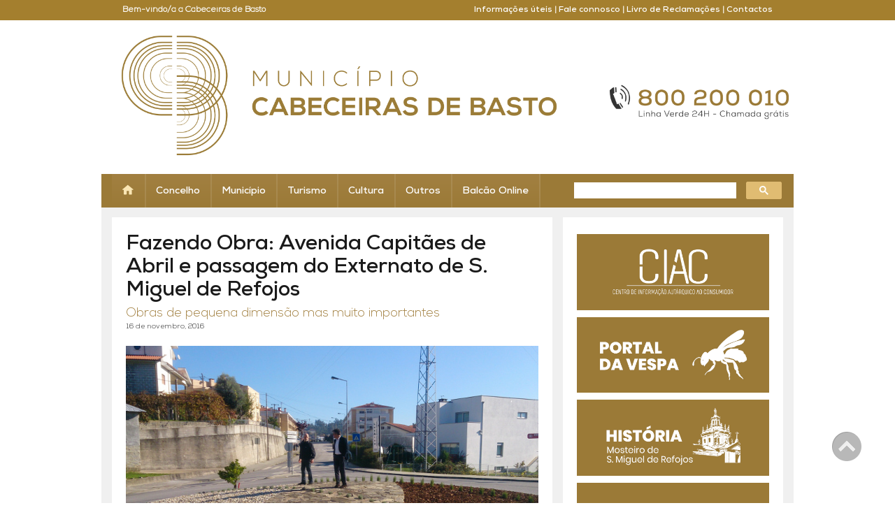

--- FILE ---
content_type: text/html; charset=UTF-8
request_url: https://cabeceirasdebasto.pt/14061
body_size: 4157
content:
<!DOCTYPE html>
<html lang="pt"> 
 
<head><title>Fazendo Obra: Avenida Capitães de Abril e passagem do Externato de S. Miguel de Refojos</title>
    <meta name="viewport" content="initial-scale=1, maximum-scale=1">
    <meta charset="utf-8"> 
    <meta name="keywords" content="Cabeceiras, Basto, Municipio, Camara, Municipal">
    <meta name="author" content="Município de Cabeceiras de Basto">

 <!-- Favicon -->
    <link rel="icon" href="favicon.ico" type="image/x-icon">
    <link rel="icon" type="image/png" sizes="32x32" href="favicon-32x32.png">
    <link rel="icon" type="image/png" sizes="16x16" href="favicon-16x16.png">

    <!-- Apple -->
    <meta name="apple-mobile-web-app-title" content="Câmara Municipal de Cabeceiras de Basto">
    <link rel="apple-touch-icon" href="touch-icon-iphone.png">
    <link rel="apple-touch-icon" sizes="152x152" href="touch-icon-ipad.png">
    <link rel="apple-touch-icon" sizes="180x180" href="touch-icon-iphone-retina.png">
    <link rel="apple-touch-icon" sizes="167x167" href="touch-icon-ipad-retina.png">
    <link rel="apple-touch-startup-image" href="launch.png">

    <!-- Chrome 31+ -->
    <link rel="icon" sizes="192x192" href="touch-icon-192x192.png">
    <link rel="icon" sizes="128x128" href="touch-icon-128x128.png">

    <!-- Win8 -->
    <meta name="msapplication-TileImage" content="icon-144x144.png">
    <meta name="msapplication-TileColor" content="#222222">


    <link href="//fonts.googleapis.com/css?family=Open+Sans:400,600,700" rel="stylesheet" type="text/css">

    <link href="/portal/css.php?id=8749" type="text/css" rel="stylesheet">

    <link href="/portal/css.php?id=8750" type="text/css" rel="stylesheet">

    <link href="/layerslider/css/layerslider.css" type="text/css" rel="stylesheet">

    <link rel="stylesheet" type="text/css" href="/portal/css.php?id=3304">

<link rel="stylesheet" type="text/css" href="/portal/css.php?id=3303" />
<meta property="fb:app_id" content="391917814328283" />
<meta property="og:title" content="Fazendo Obra: Avenida Capitães de Abril e passagem do Externato de S. Miguel de Refojos" />
<meta property="og:description" content="O presidente da C&acirc;mara Municipal de Cabeceiras de Basto, Francisco Alves, acompanhado pelo vereador Alfredo Magalh&atilde;es, visitou na manh&atilde; de dia 15 de novembro, mais duas obras que ficaram conclu&iacute;das no centro da vila. Referimo-nos ao arranjo paisag&iacute;stico da Rotunda da Avenida Capit&atilde;es de Abril, bem como &agrave; requalifica&ccedil;&atilde;o da passagem do Externato de S. Miguel de Refojos ao t&uacute;nel do Parque Urbano." />
<meta property="og:type" content="article" />
<meta property="og:url" content="https://cabeceirasdebasto.pt/14061" />
<meta property="og:image" content="https://cabeceirasdebasto.pt/files/14/14062.jpg" />
<meta property="og:image:alt" content="Fazendo Obra: Avenida Capitães de Abril e passagem do Externato de S. Miguel de Refojos" />
<meta property="og:image:width" content="800" />
<meta property="og:image:height" content="530" />
<script type="text/javascript" src="/mod/jquery/jquery-1.9.0.min.js"></script></head> 



<body>


<!-- PageWrap -->
<div class="page-wrap">


<!-- Acessibilidade -->
<div class="hidden">
<a class="link_main" href="#maincontent" title="Main Content">Ir para o conteúdo</a> 
</div> 



<!-- Topo + Logo + Menu -->
<section id="top">   
   
   <div id="top-bar">
     <div class="container"> 
        <div class="col-sm-6 col-md-6">Bem-vindo/a a Cabeceiras de Basto</div>
        <div class="col-sm-6 col-md-6 text-right">
              <a class="top-link" href="203">Informações úteis</a>  | 
              <a class="top-link" href="1045">Fale connosco</a>  |
              <a class="top-link" href="https://www.livroreclamacoes.pt" target="_Blank">Livro de Reclamações</a>  |
              <a class="top-link" href="3457">Contactos</a>
        </div>
     </div>
   </div>


   <div id="logo">
       <div class="container"><div class="col-sm-8 col-md-8">

<div class="brand">
   <a href="./"><img class="img-responsive" src="/files/43/43891.png" alt="Município de Cabeceiras de Basto"></a>
</div>

</div>


<div class="col-sm-4 col-md-4">
   <div class="phone">
      <img class="img-responsive" alt="Linha Verde" title="Telefone: 800200010" src="/files/43/43893.png">
   </div>
</div></div>
   </div>

</section>



<!-- Menu -->
<section id="menu">   
     <div class="container"> 
         <div class="row">
           <div class="col-sm-8 col-md-8"><div class="rmenu-item big">

  <div class="home">
    <a href="/2"><img alt="Início" title="" src="/files/87/8740.png"></a>
  </div>

</div>
            <div id="rmenu">
               <div id="rmenu-bar">
                  <div id="rmenu-items">
        <div class="rmenu-item"><a href="/15">Concelho</a></div><div class="rmenu-item"><a href="/3306">Município</a></div><div class="rmenu-item"><a href="/16">Turismo</a></div><div class="rmenu-item"><a href="/17">Cultura</a></div><div class="rmenu-item"><a href="/582">Outros</a></div><div class="rmenu-item"><a href="/3656">Balcão Online</a></div>
                 </div>

               <div id="rmenu-collapsed-icon">
                  <a href="" onclick="toggleCollapsedMenu();return false;"><img src="/engines/rmenu/menu2.png" alt="Abrir Menu" /></a>
               </div>

              </div>
            </div>

            <div id="rmenu-collapsed"></div>
            <div id="rmenu-hidden"><div id="rmenu-collapsed-items"></div>

          </div>
          <script type="text/javascript" src="/engines/rmenu/rmenu.js"></script>
          <noscript>Navegador sem suporte a javascript JavaScript!</noscript>
            </div>
           <div class="col-sm-4 col-md-4"><div class="gcse-search"></div>
</div>
         </div>
     </div>
</section>



<!-- Conteúdo Conteúdo -->
<h1 class="hidden">
<a id="maincontent"></a> Conteúdo
</h1>
<section id="center-content">   
     <div class="container"> 

         <div class="row">
           <div class="col-sm-8 col-md-8">
              <div class="box1"><div class="news-wrap"><div class="news-head"><h1>Fazendo Obra: Avenida Capitães de Abril e passagem do Externato de S. Miguel de Refojos</h1><h2>Obras de pequena dimensão mas muito importantes</h2><div class="pdate"><small>16 de novembro, 2016</small></div></div><div class="image-left" ><img src="/files/14/14062.jpg" alt="Fazendo Obra: Avenida Capitães de Abril e passagem do Externato de S. Miguel de Refojos"  /></div><div class="news-body-top">O presidente da C&acirc;mara Municipal de Cabeceiras de Basto, Francisco Alves, acompanhado pelo vereador Alfredo Magalh&atilde;es, visitou na manh&atilde; de dia 15 de novembro, mais duas obras que ficaram conclu&iacute;das no centro da vila. Referimo-nos ao arranjo paisag&iacute;stico da Rotunda da Avenida Capit&atilde;es de Abril, bem como &agrave; requalifica&ccedil;&atilde;o da passagem do Externato de S. Miguel de Refojos ao t&uacute;nel do Parque Urbano.</div><div class="news-body">Depois de termos uma oliveira na Rotunda de Barbeito e sobreiros na Rotunda da Sobreira, rotundas requalificadas recentemente, foram agora plantados na Rotunda da Avenida Capit&atilde;es de Abril uma laranjeira e um abrunheiro, num espa&ccedil;o embelezado com xisto, godo e casco pinho e &lsquo;perfumados&rsquo; pelos aromas da alfazema e do alecrim.<br />
<br />
Conclu&iacute;da ficou tamb&eacute;m a passagem do Externato de S. Miguel de Refojos ao t&uacute;nel do Parque Urbano, sob a Avenida Francisco S&aacute; Carneiro &ndash; obra que permitiu completar a liga&ccedil;&atilde;o pedonal entre a Pra&ccedil;a da Rep&uacute;blica e a Pra&ccedil;a do Mercado Municipal, ao longo da Ribeira de Penoutas. Neste mesmo local est&aacute;, agora, a ser estudada a instala&ccedil;&atilde;o de ilumina&ccedil;&atilde;o p&uacute;blica.<br />
<br />
S&atilde;o obras de pequena dimens&atilde;o mas muito importantes quer para o embelezamento da vila, quer para a melhoria das acessibilidades.</div><div class="news-4"></div>
			
				<div class="social-widgets" style="padding:30px 0">
					<div id="fb-root"></div>
					<script async defer crossorigin="anonymous" src="https://connect.facebook.net/pt_PT/all.js#xfbml=1&version=v6.0&appId=391917814328283&autoLogAppEvents=1"></script>
                    <noscript>Navegador sem suporte a javascript JavaScript!</noscript>
						<div style="width:98px; float:left; overflow:hidden; vertical-align:top; display:inline-block" class="fb-share-button" data-href="//cabeceirasdebasto.pt/14061" data-layout="button" data-size="small"></div>

				    <script src="https://platform.twitter.com/widgets.js" type="text/javascript"></script>
				    <noscript>Navegador sem suporte a javascript JavaScript!</noscript>
					<div style="width:105px; overflow:hidden; float:left; vertical-align:top; display:inline-block;">
	 					<a href="%2F%2Ftwitter.com%2Fshare%3Furl%3D%2F%2Fcabeceirasdebasto.pt%2F14061%26text%3DFazendo+Obra%3A+Avenida+Capit%C3%A3es+de+Abril+e+passagem+do+Externato+de+S.+Miguel+de+Refojos" class="twitter-share-button">Tweet</a>
					</div>
					


                  </div>
			  </div></div>
           </div>
           <div class="col-sm-4 col-md-4">
              <div class="box2"><div class="areas">
  <a href="/36148" title="">
    <img class="img-responsive" src="/files/44/44017.jpg" alt="">
  </a>
</div><div class="areas">
  <a href="https://survey123.arcgis.com/share/c216a06bc2cd43c2927dfc8e16615aca" title="">
    <img class="img-responsive" src="/files/44/44018.jpg" alt="">
  </a>
</div><div class="areas">
  <a href="/cultura-mosteiro-smiguel-refojos-historia" title="Mosteiro de S. Miguel de Refojos">
    <img class="img-responsive" src="/files/44/44019.jpg" alt="Informação sobre o ex-libris de Cabeceiras de Basto">
  </a>
</div><div class="areas">
  <a href="/balcao-online" title="Balcão Online">
    <img class="img-responsive" src="/files/44/44020.jpg" alt="">
  </a>
</div><div class="areas">
  <a href="/10433" title="GeoPortal">
    <img class="img-responsive" src="/files/44/44021.jpg" alt="Informação Geográfica">
  </a>
</div><div class="areas">
  <a href="/20581" title="Revisão do PDM">
    <img class="img-responsive" src="/files/44/44022.jpg" alt="Consulte toda a informação sobre a Revisão do PDM">
  </a>
</div><div class="areas">
  <a href="/6445" title="Gabinete de Emprego e Inserção">
    <img class="img-responsive" src="/files/44/44023.jpg" alt="Visite o Gabinete de Emprego e Inserção">
  </a>
</div><div class="areas">
  <a href="/3927" title="CTCMCB Centro de Teatro">
    <img class="img-responsive" src="/files/44/44024.jpg" alt="Visite o CTCMCB">
  </a>
</div></div>
           </div>
         </div>

     </div>
</section>


<!-- Agenda + Newsletter -->
<section id="high">   
     <div class="container"> 
         <div class="row">
             <div class="col-sm-8 col-md-8">
                <div class="agenda marquee marginbot-15">
                  <p><a href="/9094" title="Saiba mais sobre Exposição «Artes e Ofícios»">até 03 maio - <strong>Exposição «Artes e Ofícios»</strong></a><a href="/9094" title="Saiba mais sobre Exposição «Landra - Saber a Terra»">até 31 janeiro - <strong>Exposição «Landra - Saber a Terra»</strong></a><a href="/9094" title="Saiba mais sobre XXVI Encontro de Cantares de Reis das Escolas">21 de janeiro - <strong>XXVI Encontro de Cantares de Reis das Escolas</strong></a><a href="/9094" title="Saiba mais sobre XXVIII Festa da Orelheira e do Fumeiro">13 de fevereiro - <strong>XXVIII Festa da Orelheira e do Fumeiro</strong></a></p>
                </div>
             </div>
             <div class="col-sm-4 col-md-4"><div class="newsletter marginbot-15">

<div class="newsletter-txt">Receba notícias:</div>

<div class="newsletter-form">
<form method="post" action="/index.php?oid=3340">
<input type="text" class="newsletter-input" value="Digite o seu email..." onclick="if(this.value='Digite o seu email...') this.value='';" name="em" title="Digite o seu email"/>
<input type="submit" value="" name="registar" />
</form>
</div>


</div></div>
         </div>
     </div>
</section>


</div>


<!-- Fundo -->
<footer>
     <div class="container"> 
         <div class="row"><div class="col-sm-4 col-md-4 txt-tlf">
<b>Município de Cabeceiras de Basto © <span id="copyright-year"></span></b><br />

Praça da República, 467, 4860-355 Cabeceiras de Basto<br />

Chamada grátis: 800 200 010<br /><br />
<a href="/16929"  title="Política de Privacidade" target="_blank">Política de Privacidade</a> | <a href="https://www.livroreclamacoes.pt/" title="Livro de Reclamações" target="_blank">Livro de Reclamações</a>
</div>

<div class="col-sm-4 col-md-4"><div class="qn2"><img src="/files/99/9994.png" alt=""  /></div></div>
<div class="col-sm-3 col-md-3"><div class="acess"><a href="9159" ><img src="/files/88/8804.png" alt="AccessMonitor WCAG 2.0"  /></a></div></div>
<div class="col-sm-1 col-md-1 txt-omni">create by
<a href="//www.omnisinal.pt/" target="_Blank" title="powered by omnisinal"><span style="color:#d8d8d8;">omni</span><span style="color:#76c2e9;">sinal</span></a></div></div>
      </div>
</footer>



<a id="toTop" href="#" style="display: inline;">Scroll</a>



<script src="js/jquery-migrate-1.4.1.min.js" type="text/javascript"></script>
<noscript>Navegador sem suporte a javascript JavaScript!</noscript>

<script src="js/script.js"></script>
<noscript>Navegador sem suporte a javascript JavaScript!</noscript>


<script async src="https://cse.google.com/cse.js?cx=a766192b6b8ed41de"></script>
<noscript>Navegador sem suporte a javascript JavaScript!</noscript>


<!-- Matomo -->
<script>
  var _paq = window._paq = window._paq || [];
  /* tracker methods like "setCustomDimension" should be called before "trackPageView" */
  _paq.push(['trackPageView']);
  _paq.push(['enableLinkTracking']);
  (function() {
    var u="https://stats.omnisinal.pt/";
    _paq.push(['setTrackerUrl', u+'matomo.php']);
    _paq.push(['setSiteId', '5']);
    var d=document, g=d.createElement('script'), s=d.getElementsByTagName('script')[0];
    g.async=true; g.src=u+'matomo.js'; s.parentNode.insertBefore(g,s);
  })();
</script>
<!-- End Matomo Code -->



</body>

</html>

--- FILE ---
content_type: text/css;charset=UTF-8
request_url: https://cabeceirasdebasto.pt/portal/css.php?id=8749
body_size: 8013
content:
html {
    font-family: sans-serif;
}

body {
    margin: 0;
}

article, aside, details, figcaption, figure, footer, header, hgroup, main, nav, section, summary {
    display: block;
    overflow: hidden;
}

audio, canvas, progress, video {
    display: inline-block;
    vertical-align: baseline;
}

audio:not([controls]) {
    display: none;
    height: 0;
}

[hidden], template {
    display: none;
}

a {
    background: none repeat scroll 0 0 rgba(0, 0, 0, 0);
}

a:active, a:hover {
    outline: 0 none;
}

abbr[title] {
    border-bottom: 1px dotted;
}

b, strong {
    font-size: 1.1em;
    font-weight: 600;
}

dfn {
    font-style: italic;
}

h1 {
    font-size: 2em;
    margin: 0.67em 0;
}

mark {
    background: none repeat scroll 0 0 #ff0;
    color: #000;
}

small {
    font-size: 80%;
}

sub, sup {
    font-size: 75%;
    line-height: 0;
    position: relative;
    vertical-align: baseline;
}

sup {
    top: -0.5em;
}

sub {
    bottom: -0.25em;
}

img {
    border: 0 none;
}

svg:not(:root) {
    overflow: hidden;
}

figure {
    margin: 1em 40px;
}

hr {
    box-sizing: content-box;
    height: 0;
}

pre {
    overflow: auto;
}

code, kbd, pre, samp {
    font-family: monospace,monospace;
    font-size: 1em;
}

button, input, optgroup, select, textarea {
    color: inherit;
    font: inherit;
    margin: 0;
}

button {
    overflow: visible;
}

button, select {
    text-transform: none;
}

button, html input[type="button"], input[type="reset"], input[type="submit"] {
    cursor: pointer;
}

button[disabled], html input[disabled] {
    cursor: default;
}

button::-moz-focus-inner, input::-moz-focus-inner {
    border: 0 none;
    padding: 0;
}

input {
    line-height: normal;
}

input[type="checkbox"], input[type="radio"] {
    box-sizing: border-box;
    padding: 0;
}

input[type="search"] {
    box-sizing: content-box;
}

fieldset {
    border: 1px solid silver;
    margin: 0 2px;
    padding: 0.35em 0.625em 0.75em;
}

legend {
    border: 0 none;
    padding: 0;
}

textarea {
    overflow: auto;
}

optgroup {
    font-weight: 700;
}

table {
    border-collapse: collapse;
    border-spacing: 0;
}

td, th {
    padding: 0;
}


@media print {
* {
    background: none repeat scroll 0 0 transparent !important;
    box-shadow: none !important;
    color: #000 !important;
    text-shadow: none !important;
}

a, a:visited {
    text-decoration: underline;
}

a[href]::after {
    content: " (" attr(href) ")";
}

abbr[title]::after {
    content: " (" attr(title) ")";
}

a[href^="javascript:"]::after, a[href^="#"]::after {
    content: "";
}

pre, blockquote {
    border: 1px solid #999;
    page-break-inside: avoid;
}

thead {
    display: table-header-group;
}

tr, img {
    page-break-inside: avoid;
}

img {
    max-width: 100% !important;
}

p, h2, h3 {
    orphans: 3;
    widows: 3;
}

h2, h3 {
    page-break-after: avoid;
}

select {
    background: none repeat scroll 0 0 #fff !important;
}

.navbar {
    display: none;
}

.table td, .table th {
    background-color: #fff !important;
}

.btn > .caret, .dropup > .btn > .caret {
    border-top-color: #000 !important;
}

.label {
    border: 1px solid #000;
}

.table {
    border-collapse: collapse !important;
}

.table-bordered th, .table-bordered td {
    border: 1px solid #ddd !important;
}
}
* {
    box-sizing: border-box;
}

*::before, *::after {
    box-sizing: border-box;
}
html {
    font-size: 62.5%;
}

input, button, select, textarea {
    font-family: inherit;
    font-size: inherit;
    line-height: inherit;
}
a {
    color: #428bca;
    text-decoration: none;
}
a:hover, a:focus {
    color: #2a6496;
    text-decoration: underline;
}
a:focus {
    outline: thin dotted;
    outline-offset: -2px;
}
figure {
    margin: 0;
}
img {
    vertical-align: middle;
}

.img-responsive {
    display: block;
    height: auto;
    width: 100%;
}

.image-left {
    display: block;
    height: auto;
    max-width: 100%;
    padding: 20px 0;
}

.image-right {
    display: block;
    float:right;
    height: auto;
    max-width: 100%;
}

.image-center {
    display: block;
    margin: 0 auto;
    height: auto;
    max-width: 100%;
    padding: 20px 0;
    text-align:center;
}


.img-rounded {
    border-radius: 6px;
}
.img-thumbnail {
    background-color: #fff;
    border: 1px solid #ddd;
    border-radius: 4px;
    display: inline-block;
    height: auto;
    line-height: 1.42857;
    max-width: 100%;
    padding: 4px;
    transition: all 0.2s ease-in-out 0s;
}

hr {
    -moz-border-bottom-colors: none;
    -moz-border-left-colors: none;
    -moz-border-right-colors: none;
    -moz-border-top-colors: none;
    border-color: #ccc -moz-use-text-color -moz-use-text-color;
    border-image: none;
    border-right: 0 none;
    border-style: dotted none none;
    border-width: 1px 0 0;
    margin-bottom: 20px;
    margin-top: 20px;
}

h1, h2, h3, h4, h5, h6, .h1, .h2, .h3, .h4, .h5, .h6 {
    color: inherit;
    font-family: inherit;
    font-weight: 500;
    line-height: 1.1;
}

h1 small, h2 small, h3 small, h4 small, h5 small, h6 small, .h1 small, .h2 small, .h3 small, .h4 small, .h5 small, .h6 small, h1 .small, h2 .small, h3 .small, h4 .small, h5 .small, h6 .small, .h1 .small, .h2 .small, .h3 .small, .h4 .small, .h5 .small, .h6 .small {
    color: #999;
    font-weight: 400;
    line-height: 1;
}

h1, .h1, h2, .h2, h3, .h3 {
    margin-bottom: 10px;
    margin-top: 5px;
}
h1 small, .h1 small, h2 small, .h2 small, h3 small, .h3 small, h1 .small, .h1 .small, h2 .small, .h2 .small, h3 .small, .h3 .small {
    font-size: 65%;
}
h4, .h4, h5, .h5, h6, .h6 {
    margin-bottom: 10px;
    margin-top: 10px;
}
h4 small, .h4 small, h5 small, .h5 small, h6 small, .h6 small, h4 .small, .h4 .small, h5 .small, .h5 .small, h6 .small, .h6 .small {
    font-size: 75%;
}

h1, .h1 {
    font-size: 22px;
}
h2, .h2 {
    font-size: 15px;
}
h3, .h3 {
    font-size: 15px;
}
h4, .h4 {
    font-size: 13px;
}
h5, .h5 {
    font-size: 11px;
}
h6, .h6 {
    font-size: 10px;
}
p {
    margin: 0 0 10px;
}
.lead {
    font-size: 16px;
    font-weight: 200;
    line-height: 1.4;
    margin-bottom: 20px;
}


@media (min-width: 768px) {
.lead {
    font-size: 21px;
}

}


small, .small {
    font-size: 85%;
}
cite {
    font-style: normal;
}
.text-left {
    text-align: left;
}
.text-right {
    text-align: right;
}
.text-center {
    text-align: center;
}
.text-justify {
    text-align: justify;
}
.text-muted {
    color: #999;
}
.text-primary {
    color: #428bca;
}
a.text-primary:hover {
    color: #3071a9;
}
.text-success {
    color: #3c763d;
}
a.text-success:hover {
    color: #2b542c;
}
.text-info {
    color: #31708f;
}
a.text-info:hover {
    color: #245269;
}
.text-warning {
    color: #8a6d3b;
}
a.text-warning:hover {
    color: #66512c;
}
.text-danger {
    color: #a94442;
}
a.text-danger:hover {
    color: #843534;
}
.bg-primary {
    background-color: #428bca;
    color: #fff;
}
a.bg-primary:hover {
    background-color: #3071a9;
}
.bg-success {
    background-color: #dff0d8;
}
a.bg-success:hover {
    background-color: #c1e2b3;
}
.bg-info {
    background-color: #d9edf7;
}
a.bg-info:hover {
    background-color: #afd9ee;
}
.bg-warning {
    background-color: #fcf8e3;
}
a.bg-warning:hover {
    background-color: #f7ecb5;
}
.bg-danger {
    background-color: #f2dede;
}
a.bg-danger:hover {
    background-color: #e4b9b9;
}
.page-header {
    border-bottom: 1px solid #eee;
    margin: 40px 0 20px;
    padding-bottom: 9px;
}
ul, ol {
    margin-bottom: 10px;
    margin-top: 0;
}
ul ul, ol ul, ul ol, ol ol {
    margin-bottom: 0;
}
.list-unstyled {
    list-style: outside none none;
    padding-left: 0;
}
.list-inline {
    list-style: outside none none;
    padding-left: 0;
}
.list-inline > li {
    display: inline-block;
    padding-left: 5px;
    padding-right: 5px;
}
.list-inline > li:first-child {
    padding-left: 0;
}
dl {
    margin-bottom: 20px;
    margin-top: 0;
}
dt, dd {
    line-height: 1.42857;
}
dt {
    font-weight: 700;
}
dd {
    margin-left: 0;
}



@media (min-width: 768px) {

.dl-horizontal dt {
    clear: left;
    float: left;
    overflow: hidden;
    text-align: right;
    text-overflow: ellipsis;
    white-space: nowrap;
    width: 160px;
}

.dl-horizontal dd {
    margin-left: 180px;
}

}



abbr[title], abbr[data-original-title] {
    border-bottom: 1px dotted #999;
    cursor: help;
}

.initialism {
    font-size: 90%;
    text-transform: uppercase;
}

blockquote {
    border-left: 5px solid #eee;
    font-size: 17.5px;
    margin: 0 0 20px;
    padding: 10px 20px;
}

blockquote p:last-child, blockquote ul:last-child, blockquote ol:last-child {
    margin-bottom: 0;
}

blockquote footer, blockquote small, blockquote .small {
    color: #999;
    display: block;
    font-size: 80%;
    line-height: 1.42857;
}

blockquote footer::before, blockquote small::before, blockquote .small::before {
    content: "— ";
}

.blockquote-reverse, blockquote.pull-right {
    border-left: 0 none;
    border-right: 5px solid #eee;
    padding-left: 0;
    padding-right: 15px;
    text-align: right;
}

.blockquote-reverse footer::before, blockquote.pull-right footer::before, .blockquote-reverse small::before, blockquote.pull-right small::before, .blockquote-reverse .small::before, blockquote.pull-right .small::before {
    content: "";
}

.blockquote-reverse footer::after, blockquote.pull-right footer::after, .blockquote-reverse small::after, blockquote.pull-right small::after, .blockquote-reverse .small::after, blockquote.pull-right .small::after {
    content: " —";
}

blockquote::before, blockquote::after {
    content: "";
}

address {
    font-style: normal;
    line-height: 1.42857;
    margin-bottom: 20px;
}

code, kbd, pre, samp {
    font-family: Menlo,Monaco,Consolas,"Courier New",monospace;
}

code {
    background-color: #f9f2f4;
    border-radius: 4px;
    color: #c7254e;
    font-size: 90%;
    padding: 2px 4px;
    white-space: nowrap;
}

kbd {
    background-color: #333;
    border-radius: 3px;
    box-shadow: 0 -1px 0 rgba(0, 0, 0, 0.25) inset;
    color: #fff;
    font-size: 90%;
    padding: 2px 4px;
}

pre {
    background-color: #f5f5f5;
    border: 1px solid #ccc;
    border-radius: 4px;
    color: #333;
    display: block;
    font-size: 13px;
    line-height: 1.42857;
    margin: 0 0 10px;
    padding: 9.5px;
    word-break: break-all;
    word-wrap: break-word;
}

pre code {
    background-color: transparent;
    border-radius: 0;
    color: inherit;
    font-size: inherit;
    padding: 0;
    white-space: pre-wrap;
}

.pre-scrollable {
    max-height: 340px;
    overflow-y: scroll;
}

.container {
    margin-left: auto;
    margin-right: auto;
    padding-left: 15px;
    padding-right: 15px;
}


@media (min-width:320px)  {
  #logo {
    min-height: 160px;
  }
}

@media (min-width:641px)  {
  #logo {
    min-height: 210px;
  }
}


@media (min-width:741px)  {
  #logo {
    min-height: 230px;
  }
}

@media (min-width:1024px)  {
  #logo {
    min-height: 220px;
  }
}


.brand {
    position: absolute;
    top: 15px;
    left: 5px;
    width: 100%;
}

.phone {
    position: absolute;
    top: 85px;
    left: 40px;
    width: 100%;
}


#center-content .box1 {
    margin: 14px 0 16px 12px;
}

#center-content .box2 {
    margin: 14px 0 16px 0;
}









@media (max-width: 768px) {

#menu .container {
    width: 100%;
    padding: 15px;
}

#nav-bottom .container {
    width: 100%;
}

#nav-bottom .container .col-sm-2 {
    padding: 5px 15px 15px 15px;
    background: none repeat scroll 0 0 rgba(255, 255, 255, 1);
    margin: 14px;
}

#nav-bottom .container .col-sm-2:last-child{
    margin-bottom: 0;
}

#high .col-sm-4 {
    padding: 0 15px 5px 15px;
    margin-bottom: 14px;
}

#high .container {
    padding-botom: 14px;
}

#menu .rmenu-item {
    border-bottom: 2px solid rgba(255, 255, 255, 0.1);
}

#menu .rmenu-item:last-child {
    margin-bottom:15px;
}

footer .txt-tlf {
    text-align: center;
    padding-bottom: 10px;
}

#center-content .col-md-4 {
    padding: 0 15px 0 15px;
}

#center-content .col-sm-8 .areas{
    margin: 0 0 10px 10px;
    background: none repeat scroll 0 0 rgba(255, 255, 255, 1);
}

.phone {
    display: none;
}

.day .city {
    left: 120px;
}

.day #deg {
    left: 120px;
}

#center-content .box1{
    margin-left: 2px;
}

#center-content .box2{
    margin-left: 12px;
}

#top-bar {
    text-align: center;
    padding-top: 10px;
}

#top-bar .text-right {text-align: center;}

#search {display:none;}

}





@media (max-width: 420px) {
.brand {
    position: absolute;
    top: 30px;
    left: 0px;
    width: 100%;
}

.news-more {
    padding-bottom: 10px !important;
  }

}






@media (min-width: 768px) {

.container {
    width: 750px;
}

#high .col-sm-4 {
    padding-left: 0;
}

#menu .rmenu-item {
    border-right: 2px solid rgba(255, 255, 255, 0.1);
}

footer .txt-tlf {
    text-align: left;
}

#center-content .col-md-4 {
    padding: 0 15px 0 0;
}

.marquee {
    width: 630px;
}

#center-content .news {
    height: 500px;
}

#center-content .news-small-total{
    height: 500px;
}

#center-content .news-img {
    max-height: 130px;
}

.day .city {
    left: 80px;
}

.day #deg {
    left: 80px;
}

}






@media (min-width: 992px) {
.container {
    width: 970px;
}

#center-content .news {
    height: 425px;
}

#center-content .news-small-total{
    height: 425px;
}

#center-content .news-img {
    max-height: 130px;
}

.day .city {
    left: 120px;
}

.day #deg {
    left: 120px;
}

.page-wrap {
  margin-bottom: -82px;
  padding-bottom: 82px;
}

}






@media (min-width: 1200px) {
.container {
    width: 990px;
}
}





.container-fluid {
    margin-left: auto;
    margin-right: auto;
    padding-left: 15px;
    padding-right: 15px;
}

.row {
    margin-left: -15px;
    margin-right: -15px;
}

.col-xs-1, .col-sm-1, .col-md-1, .col-lg-1, .col-xs-2, .col-sm-2, .col-md-2, .col-lg-2, .col-xs-3, .col-sm-3, .col-md-3, .col-lg-3, .col-xs-4, .col-sm-4, .col-md-4, .col-lg-4, .col-xs-5, .col-sm-5, .col-md-5, .col-lg-5, .col-xs-6, .col-sm-6, .col-md-6, .col-lg-6, .col-xs-7, .col-sm-7, .col-md-7, .col-lg-7, .col-xs-8, .col-sm-8, .col-md-8, .col-lg-8, .col-xs-9, .col-sm-9, .col-md-9, .col-lg-9, .col-xs-10, .col-sm-10, .col-md-10, .col-lg-10, .col-xs-11, .col-sm-11, .col-md-11, .col-lg-11, .col-xs-12, .col-sm-12, .col-md-12, .col-lg-12 {
    min-height: 1px;
    padding-left: 15px;
    padding-right: 15px;
    position: relative;
}

.col-xs-1, .col-xs-2, .col-xs-3, .col-xs-4, .col-xs-5, .col-xs-6, .col-xs-7, .col-xs-8, .col-xs-9, .col-xs-10, .col-xs-11, .col-xs-12 {
    float: left;
}

.col-xs-12 {
    width: 100%;
}

.col-xs-11 {
    width: 91.6667%;
}

.col-xs-10 {
    width: 83.3333%;
}

.col-xs-9 {
    width: 75%;
}

.col-xs-8 {
    width: 66.6667%;
}

.col-xs-7 {
    width: 58.3333%;
}

.col-xs-6 {
    width: 50%;
}

.col-xs-5 {
    width: 41.6667%;
}

.col-xs-4 {
    width: 33.3333%;
}

.col-xs-3 {
    width: 25%;
}

.col-xs-2 {
    width: 16.6667%;
}

.col-xs-1 {
    width: 8.33333%;
}

.col-xs-pull-12 {
    right: 100%;
}

.col-xs-pull-11 {
    right: 91.6667%;
}

.col-xs-pull-10 {
    right: 83.3333%;
}

.col-xs-pull-9 {
    right: 75%;
}

.col-xs-pull-8 {
    right: 66.6667%;
}

.col-xs-pull-7 {
    right: 58.3333%;
}

.col-xs-pull-6 {
    right: 50%;
}

.col-xs-pull-5 {
    right: 41.6667%;
}

.col-xs-pull-4 {
    right: 33.3333%;
}

.col-xs-pull-3 {
    right: 25%;
}

.col-xs-pull-2 {
    right: 16.6667%;
}

.col-xs-pull-1 {
    right: 8.33333%;
}

.col-xs-pull-0 {
    right: 0;
}
.col-xs-push-12 {
    left: 100%;
}
.col-xs-push-11 {
    left: 91.6667%;
}
.col-xs-push-10 {
    left: 83.3333%;
}
.col-xs-push-9 {
    left: 75%;
}
.col-xs-push-8 {
    left: 66.6667%;
}
.col-xs-push-7 {
    left: 58.3333%;
}
.col-xs-push-6 {
    left: 50%;
}
.col-xs-push-5 {
    left: 41.6667%;
}
.col-xs-push-4 {
    left: 33.3333%;
}
.col-xs-push-3 {
    left: 25%;
}
.col-xs-push-2 {
    left: 16.6667%;
}
.col-xs-push-1 {
    left: 8.33333%;
}
.col-xs-push-0 {
    left: 0;
}
.col-xs-offset-12 {
    margin-left: 100%;
}
.col-xs-offset-11 {
    margin-left: 91.6667%;
}
.col-xs-offset-10 {
    margin-left: 83.3333%;
}
.col-xs-offset-9 {
    margin-left: 75%;
}
.col-xs-offset-8 {
    margin-left: 66.6667%;
}
.col-xs-offset-7 {
    margin-left: 58.3333%;
}
.col-xs-offset-6 {
    margin-left: 50%;
}
.col-xs-offset-5 {
    margin-left: 41.6667%;
}
.col-xs-offset-4 {
    margin-left: 33.3333%;
}
.col-xs-offset-3 {
    margin-left: 25%;
}
.col-xs-offset-2 {
    margin-left: 16.6667%;
}
.col-xs-offset-1 {
    margin-left: 8.33333%;
}
.col-xs-offset-0 {
    margin-left: 0;
}


@media (min-width: 768px) {
.col-sm-1, .col-sm-2, .col-sm-3, .col-sm-4, .col-sm-5, .col-sm-6, .col-sm-7, .col-sm-8, .col-sm-9, .col-sm-10, .col-sm-11, .col-sm-12 {
    float: left;
}

.col-sm-12 {
    width: 100%;
}
.col-sm-11 {
    width: 91.6667%;
}
.col-sm-10 {
    width: 83.3333%;
}
.col-sm-9 {
    width: 75%;
}
.col-sm-8 {
    width: 66.6667%;
}
.col-sm-7 {
    width: 58.3333%;
}
.col-sm-6 {
    width: 50%;
}
.col-sm-5 {
    width: 41.6667%;
}
.col-sm-4 {
    width: 33.3333%;
}
.col-sm-3 {
    width: 25%;
}
.col-sm-2 {
    width: 16.6667%;
}
.col-sm-1 {
    width: 8.33333%;
}
.col-sm-pull-12 {
    right: 100%;
}
.col-sm-pull-11 {
    right: 91.6667%;
}
.col-sm-pull-10 {
    right: 83.3333%;
}
.col-sm-pull-9 {
    right: 75%;
}
.col-sm-pull-8 {
    right: 66.6667%;
}
.col-sm-pull-7 {
    right: 58.3333%;
}
.col-sm-pull-6 {
    right: 50%;
}
.col-sm-pull-5 {
    right: 41.6667%;
}
.col-sm-pull-4 {
    right: 33.3333%;
}
.col-sm-pull-3 {
    right: 25%;
}
.col-sm-pull-2 {
    right: 16.6667%;
}
.col-sm-pull-1 {
    right: 8.33333%;
}
.col-sm-pull-0 {
    right: 0;
}
.col-sm-push-12 {
    left: 100%;
}
.col-sm-push-11 {
    left: 91.6667%;
}
.col-sm-push-10 {
    left: 83.3333%;
}
.col-sm-push-9 {
    left: 75%;
}
.col-sm-push-8 {
    left: 66.6667%;
}
.col-sm-push-7 {
    left: 58.3333%;
}
.col-sm-push-6 {
    left: 50%;
}
.col-sm-push-5 {
    left: 41.6667%;
}
.col-sm-push-4 {
    left: 33.3333%;
}
.col-sm-push-3 {
    left: 25%;
}
.col-sm-push-2 {
    left: 16.6667%;
}
.col-sm-push-1 {
    left: 8.33333%;
}
.col-sm-push-0 {
    left: 0;
}
.col-sm-offset-12 {
    margin-left: 100%;
}
.col-sm-offset-11 {
    margin-left: 91.6667%;
}
.col-sm-offset-10 {
    margin-left: 83.3333%;
}
.col-sm-offset-9 {
    margin-left: 75%;
}
.col-sm-offset-8 {
    margin-left: 66.6667%;
}
.col-sm-offset-7 {
    margin-left: 58.3333%;
}
.col-sm-offset-6 {
    margin-left: 50%;
}
.col-sm-offset-5 {
    margin-left: 41.6667%;
}
.col-sm-offset-4 {
    margin-left: 33.3333%;
}
.col-sm-offset-3 {
    margin-left: 25%;
}
.col-sm-offset-2 {
    margin-left: 16.6667%;
}
.col-sm-offset-1 {
    margin-left: 8.33333%;
}
.col-sm-offset-0 {
    margin-left: 0;
}
}
@media (min-width: 992px) {
.col-md-1, .col-md-2, .col-md-3, .col-md-4, .col-md-5, .col-md-6, .col-md-7, .col-md-8, .col-md-9, .col-md-10, .col-md-11, .col-md-12 {
    float: left;
}
.col-md-12 {
    width: 100%;
}
.col-md-11 {
    width: 91.6667%;
}
.col-md-10 {
    width: 83.3333%;
}
.col-md-9 {
    width: 75%;
}
.col-md-8 {
    width: 66.6667%;
}
.col-md-7 {
    width: 58.3333%;
}
.col-md-6 {
    width: 50%;
}
.col-md-5 {
    width: 41.6667%;
}
.col-md-4 {
    width: 33.3333%;
}
.col-md-3 {
    width: 25%;
}
.col-md-2 {
    width: 16.6667%;
}
.col-md-1 {
    width: 8.33333%;
}
.col-md-pull-12 {
    right: 100%;
}
.col-md-pull-11 {
    right: 91.6667%;
}
.col-md-pull-10 {
    right: 83.3333%;
}
.col-md-pull-9 {
    right: 75%;
}
.col-md-pull-8 {
    right: 66.6667%;
}
.col-md-pull-7 {
    right: 58.3333%;
}
.col-md-pull-6 {
    right: 50%;
}
.col-md-pull-5 {
    right: 41.6667%;
}
.col-md-pull-4 {
    right: 33.3333%;
}
.col-md-pull-3 {
    right: 25%;
}
.col-md-pull-2 {
    right: 16.6667%;
}
.col-md-pull-1 {
    right: 8.33333%;
}
.col-md-pull-0 {
    right: 0;
}
.col-md-push-12 {
    left: 100%;
}
.col-md-push-11 {
    left: 91.6667%;
}
.col-md-push-10 {
    left: 83.3333%;
}
.col-md-push-9 {
    left: 75%;
}
.col-md-push-8 {
    left: 66.6667%;
}
.col-md-push-7 {
    left: 58.3333%;
}
.col-md-push-6 {
    left: 50%;
}
.col-md-push-5 {
    left: 41.6667%;
}
.col-md-push-4 {
    left: 33.3333%;
}
.col-md-push-3 {
    left: 25%;
}
.col-md-push-2 {
    left: 16.6667%;
}
.col-md-push-1 {
    left: 8.33333%;
}
.col-md-push-0 {
    left: 0;
}
.col-md-offset-12 {
    margin-left: 100%;
}
.col-md-offset-11 {
    margin-left: 91.6667%;
}
.col-md-offset-10 {
    margin-left: 83.3333%;
}
.col-md-offset-9 {
    margin-left: 75%;
}
.col-md-offset-8 {
    margin-left: 66.6667%;
}
.col-md-offset-7 {
    margin-left: 58.3333%;
}
.col-md-offset-6 {
    margin-left: 50%;
}
.col-md-offset-5 {
    margin-left: 41.6667%;
}
.col-md-offset-4 {
    margin-left: 33.3333%;
}
.col-md-offset-3 {
    margin-left: 25%;
}
.col-md-offset-2 {
    margin-left: 16.6667%;
}
.col-md-offset-1 {
    margin-left: 8.33333%;
}
.col-md-offset-0 {
    margin-left: 0;
}
}
@media (min-width: 1200px) {
.col-lg-1, .col-lg-2, .col-lg-3, .col-lg-4, .col-lg-5, .col-lg-6, .col-lg-7, .col-lg-8, .col-lg-9, .col-lg-10, .col-lg-11, .col-lg-12 {
    float: left;
}
.col-lg-12 {
    width: 100%;
}
.col-lg-11 {
    width: 91.6667%;
}
.col-lg-10 {
    width: 83.3333%;
}
.col-lg-9 {
    width: 75%;
}
.col-lg-8 {
    width: 66.6667%;
}
.col-lg-7 {
    width: 58.3333%;
}
.col-lg-6 {
    width: 50%;
}
.col-lg-5 {
    width: 41.6667%;
}
.col-lg-4 {
    width: 33.3333%;
}
.col-lg-3 {
    width: 25%;
}
.col-lg-2 {
    width: 16.6667%;
}
.col-lg-1 {
    width: 8.33333%;
}
.col-lg-pull-12 {
    right: 100%;
}
.col-lg-pull-11 {
    right: 91.6667%;
}
.col-lg-pull-10 {
    right: 83.3333%;
}
.col-lg-pull-9 {
    right: 75%;
}
.col-lg-pull-8 {
    right: 66.6667%;
}
.col-lg-pull-7 {
    right: 58.3333%;
}
.col-lg-pull-6 {
    right: 50%;
}
.col-lg-pull-5 {
    right: 41.6667%;
}
.col-lg-pull-4 {
    right: 33.3333%;
}
.col-lg-pull-3 {
    right: 25%;
}
.col-lg-pull-2 {
    right: 16.6667%;
}
.col-lg-pull-1 {
    right: 8.33333%;
}
.col-lg-pull-0 {
    right: 0;
}
.col-lg-push-12 {
    left: 100%;
}
.col-lg-push-11 {
    left: 91.6667%;
}
.col-lg-push-10 {
    left: 83.3333%;
}
.col-lg-push-9 {
    left: 75%;
}
.col-lg-push-8 {
    left: 66.6667%;
}
.col-lg-push-7 {
    left: 58.3333%;
}
.col-lg-push-6 {
    left: 50%;
}
.col-lg-push-5 {
    left: 41.6667%;
}
.col-lg-push-4 {
    left: 33.3333%;
}
.col-lg-push-3 {
    left: 25%;
}
.col-lg-push-2 {
    left: 16.6667%;
}
.col-lg-push-1 {
    left: 8.33333%;
}
.col-lg-push-0 {
    left: 0;
}
.col-lg-offset-12 {
    margin-left: 100%;
}
.col-lg-offset-11 {
    margin-left: 91.6667%;
}
.col-lg-offset-10 {
    margin-left: 83.3333%;
}
.col-lg-offset-9 {
    margin-left: 75%;
}
.col-lg-offset-8 {
    margin-left: 66.6667%;
}
.col-lg-offset-7 {
    margin-left: 58.3333%;
}
.col-lg-offset-6 {
    margin-left: 50%;
}
.col-lg-offset-5 {
    margin-left: 41.6667%;
}
.col-lg-offset-4 {
    margin-left: 33.3333%;
}
.col-lg-offset-3 {
    margin-left: 25%;
}
.col-lg-offset-2 {
    margin-left: 16.6667%;
}
.col-lg-offset-1 {
    margin-left: 8.33333%;
}
.col-lg-offset-0 {
    margin-left: 0;
}
}
table {
    background-color: transparent;
    max-width: 100%;
}
th {
    text-align: left;
}
.table {
    margin-bottom: 20px;
    width: 100%;
}
.table > thead > tr > th, .table > tbody > tr > th, .table > tfoot > tr > th, .table > thead > tr > td, .table > tbody > tr > td, .table > tfoot > tr > td {
    border-top: 1px solid #ddd;
    line-height: 1.42857;
    padding: 8px;
    vertical-align: top;
}
.table > thead > tr > th {
    border-bottom: 2px solid #ddd;
    vertical-align: bottom;
}
.table > caption + thead > tr:first-child > th, .table > colgroup + thead > tr:first-child > th, .table > thead:first-child > tr:first-child > th, .table > caption + thead > tr:first-child > td, .table > colgroup + thead > tr:first-child > td, .table > thead:first-child > tr:first-child > td {
    border-top: 0 none;
}
.table > tbody + tbody {
    border-top: 2px solid #ddd;
}
.table .table {
    background-color: #fff;
}
.table-condensed > thead > tr > th, .table-condensed > tbody > tr > th, .table-condensed > tfoot > tr > th, .table-condensed > thead > tr > td, .table-condensed > tbody > tr > td, .table-condensed > tfoot > tr > td {
    padding: 5px;
}
.table-bordered {
    border: 1px solid #ddd;
}
.table-bordered > thead > tr > th, .table-bordered > tbody > tr > th, .table-bordered > tfoot > tr > th, .table-bordered > thead > tr > td, .table-bordered > tbody > tr > td, .table-bordered > tfoot > tr > td {
    border: 1px solid #ddd;
}
.table-bordered > thead > tr > th, .table-bordered > thead > tr > td {
    border-bottom-width: 2px;
}
.table-striped > tbody > tr:nth-child(2n+1) > td, .table-striped > tbody > tr:nth-child(2n+1) > th {
    background-color: #f9f9f9;
}
.table-hover > tbody > tr:hover > td, .table-hover > tbody > tr:hover > th {
    background-color: #f5f5f5;
}
table col[class*="col-"] {
    display: table-column;
    float: none;
    position: static;
}
table td[class*="col-"], table th[class*="col-"] {
    display: table-cell;
    float: none;
    position: static;
}
.table > thead > tr > td.active, .table > tbody > tr > td.active, .table > tfoot > tr > td.active, .table > thead > tr > th.active, .table > tbody > tr > th.active, .table > tfoot > tr > th.active, .table > thead > tr.active > td, .table > tbody > tr.active > td, .table > tfoot > tr.active > td, .table > thead > tr.active > th, .table > tbody > tr.active > th, .table > tfoot > tr.active > th {
    background-color: #f5f5f5;
}
.table-hover > tbody > tr > td.active:hover, .table-hover > tbody > tr > th.active:hover, .table-hover > tbody > tr.active:hover > td, .table-hover > tbody > tr.active:hover > th {
    background-color: #e8e8e8;
}
.table > thead > tr > td.success, .table > tbody > tr > td.success, .table > tfoot > tr > td.success, .table > thead > tr > th.success, .table > tbody > tr > th.success, .table > tfoot > tr > th.success, .table > thead > tr.success > td, .table > tbody > tr.success > td, .table > tfoot > tr.success > td, .table > thead > tr.success > th, .table > tbody > tr.success > th, .table > tfoot > tr.success > th {
    background-color: #dff0d8;
}
.table-hover > tbody > tr > td.success:hover, .table-hover > tbody > tr > th.success:hover, .table-hover > tbody > tr.success:hover > td, .table-hover > tbody > tr.success:hover > th {
    background-color: #d0e9c6;
}
.table > thead > tr > td.info, .table > tbody > tr > td.info, .table > tfoot > tr > td.info, .table > thead > tr > th.info, .table > tbody > tr > th.info, .table > tfoot > tr > th.info, .table > thead > tr.info > td, .table > tbody > tr.info > td, .table > tfoot > tr.info > td, .table > thead > tr.info > th, .table > tbody > tr.info > th, .table > tfoot > tr.info > th {
    background-color: #d9edf7;
}
.table-hover > tbody > tr > td.info:hover, .table-hover > tbody > tr > th.info:hover, .table-hover > tbody > tr.info:hover > td, .table-hover > tbody > tr.info:hover > th {
    background-color: #c4e3f3;
}
.table > thead > tr > td.warning, .table > tbody > tr > td.warning, .table > tfoot > tr > td.warning, .table > thead > tr > th.warning, .table > tbody > tr > th.warning, .table > tfoot > tr > th.warning, .table > thead > tr.warning > td, .table > tbody > tr.warning > td, .table > tfoot > tr.warning > td, .table > thead > tr.warning > th, .table > tbody > tr.warning > th, .table > tfoot > tr.warning > th {
    background-color: #fcf8e3;
}
.table-hover > tbody > tr > td.warning:hover, .table-hover > tbody > tr > th.warning:hover, .table-hover > tbody > tr.warning:hover > td, .table-hover > tbody > tr.warning:hover > th {
    background-color: #faf2cc;
}
.table > thead > tr > td.danger, .table > tbody > tr > td.danger, .table > tfoot > tr > td.danger, .table > thead > tr > th.danger, .table > tbody > tr > th.danger, .table > tfoot > tr > th.danger, .table > thead > tr.danger > td, .table > tbody > tr.danger > td, .table > tfoot > tr.danger > td, .table > thead > tr.danger > th, .table > tbody > tr.danger > th, .table > tfoot > tr.danger > th {
    background-color: #f2dede;
}
.table-hover > tbody > tr > td.danger:hover, .table-hover > tbody > tr > th.danger:hover, .table-hover > tbody > tr.danger:hover > td, .table-hover > tbody > tr.danger:hover > th {
    background-color: #ebcccc;
}
@media (max-width: 767px) {
.table-responsive {
    border: 1px solid #ddd;
    margin-bottom: 15px;
    overflow-x: scroll;
    overflow-y: hidden;
    width: 100%;
}
.table-responsive > .table {
    margin-bottom: 0;
}
.table-responsive > .table > thead > tr > th, .table-responsive > .table > tbody > tr > th, .table-responsive > .table > tfoot > tr > th, .table-responsive > .table > thead > tr > td, .table-responsive > .table > tbody > tr > td, .table-responsive > .table > tfoot > tr > td {
    white-space: nowrap;
}
.table-responsive > .table-bordered {
    border: 0 none;
}
.table-responsive > .table-bordered > thead > tr > th:first-child, .table-responsive > .table-bordered > tbody > tr > th:first-child, .table-responsive > .table-bordered > tfoot > tr > th:first-child, .table-responsive > .table-bordered > thead > tr > td:first-child, .table-responsive > .table-bordered > tbody > tr > td:first-child, .table-responsive > .table-bordered > tfoot > tr > td:first-child {
    border-left: 0 none;
}
.table-responsive > .table-bordered > thead > tr > th:last-child, .table-responsive > .table-bordered > tbody > tr > th:last-child, .table-responsive > .table-bordered > tfoot > tr > th:last-child, .table-responsive > .table-bordered > thead > tr > td:last-child, .table-responsive > .table-bordered > tbody > tr > td:last-child, .table-responsive > .table-bordered > tfoot > tr > td:last-child {
    border-right: 0 none;
}
.table-responsive > .table-bordered > tbody > tr:last-child > th, .table-responsive > .table-bordered > tfoot > tr:last-child > th, .table-responsive > .table-bordered > tbody > tr:last-child > td, .table-responsive > .table-bordered > tfoot > tr:last-child > td {
    border-bottom: 0 none;
}
}
fieldset {
    border: 0 none;
    margin: 0;
    min-width: 0;
    padding: 0;
}
legend {
    -moz-border-bottom-colors: none;
    -moz-border-left-colors: none;
    -moz-border-right-colors: none;
    -moz-border-top-colors: none;
    border-color: -moz-use-text-color -moz-use-text-color #e5e5e5;
    border-image: none;
    border-style: none none solid;
    border-width: 0 0 1px;
    color: #333;
    display: block;
    font-size: 21px;
    line-height: inherit;
    margin-bottom: 20px;
    padding: 0;
    width: 100%;
}
label {
    display: inline-block;
    font-weight: 700;
    margin-bottom: 5px;
}
input[type="search"] {
    box-sizing: border-box;
}
input[type="radio"], input[type="checkbox"] {
    line-height: normal;
    margin: 4px 0 0;
}
input[type="file"] {
    display: block;
}
input[type="range"] {
    display: block;
    width: 100%;
}
select[multiple], select[size] {
    height: auto;
}
input[type="file"]:focus, input[type="radio"]:focus, input[type="checkbox"]:focus {
    outline: thin dotted;
    outline-offset: -2px;
}
output {
    color: #555;
    display: block;
    font-size: 14px;
    line-height: 1.42857;
    padding-top: 7px;
}
.form-control {
    background-color: #fff;
    background-image: none;
    border: 1px solid #ccc;
    border-radius: 4px;
    box-shadow: 0 1px 1px rgba(0, 0, 0, 0.075) inset;
    color: #555;
    display: block;
    font-size: 14px;
    height: 34px;
    line-height: 1.42857;
    padding: 6px 12px;
    transition: border-color 0.15s ease-in-out 0s, box-shadow 0.15s ease-in-out 0s;
    width: 100%;
}
.form-control:focus {
    border-color: #66afe9;
    box-shadow: 0 1px 1px rgba(0, 0, 0, 0.075) inset, 0 0 8px rgba(102, 175, 233, 0.6);
    outline: 0 none;
}
.form-control:-moz-placeholder {
    color: #999;
}
.form-control::-moz-placeholder {
    color: #999;
    opacity: 1;
}
.form-control[disabled], .form-control[readonly], fieldset[disabled] .form-control {
    background-color: #eee;
    cursor: not-allowed;
    opacity: 1;
}
textarea.form-control {
    height: auto;
}
input[type="date"] {
    line-height: 34px;
}
.form-group {
    margin-bottom: 15px;
}
.radio, .checkbox {
    display: block;
    margin-bottom: 10px;
    margin-top: 10px;
    min-height: 20px;
    padding-left: 20px;
}
.radio label, .checkbox label {
    cursor: pointer;
    display: inline;
    font-weight: 400;
}
.radio input[type="radio"], .radio-inline input[type="radio"], .checkbox input[type="checkbox"], .checkbox-inline input[type="checkbox"] {
    float: left;
    margin-left: -20px;
}
.radio + .radio, .checkbox + .checkbox {
    margin-top: -5px;
}
.radio-inline, .checkbox-inline {
    cursor: pointer;
    display: inline-block;
    font-weight: 400;
    margin-bottom: 0;
    padding-left: 20px;
    vertical-align: middle;
}
.radio-inline + .radio-inline, .checkbox-inline + .checkbox-inline {
    margin-left: 10px;
    margin-top: 0;
}
input[type="radio"][disabled], input[type="checkbox"][disabled], .radio[disabled], .radio-inline[disabled], .checkbox[disabled], .checkbox-inline[disabled], fieldset[disabled] input[type="radio"], fieldset[disabled] input[type="checkbox"], fieldset[disabled] .radio, fieldset[disabled] .radio-inline, fieldset[disabled] .checkbox, fieldset[disabled] .checkbox-inline {
    cursor: not-allowed;
}
.input-sm {
    border-radius: 3px;
    font-size: 12px;
    height: 30px;
    line-height: 1.5;
    padding: 5px 10px;
}
select.input-sm {
    height: 30px;
    line-height: 30px;
}
textarea.input-sm, select.input-sm[multiple] {
    height: auto;
}
.input-lg {
    border-radius: 6px;
    font-size: 18px;
    height: 46px;
    line-height: 1.33;
    padding: 10px 16px;
}
select.input-lg {
    height: 46px;
    line-height: 46px;
}
textarea.input-lg, select.input-lg[multiple] {
    height: auto;
}
.has-feedback {
    position: relative;
}
.has-feedback .form-control {
    padding-right: 42.5px;
}
.has-feedback .form-control-feedback {
    display: block;
    height: 34px;
    line-height: 34px;
    position: absolute;
    right: 0;
    text-align: center;
    top: 25px;
    width: 34px;
}
.has-success .help-block, .has-success .control-label, .has-success .radio, .has-success .checkbox, .has-success .radio-inline, .has-success .checkbox-inline {
    color: #3c763d;
}
.has-success .form-control {
    border-color: #3c763d;
    box-shadow: 0 1px 1px rgba(0, 0, 0, 0.075) inset;
}
.has-success .form-control:focus {
    border-color: #2b542c;
    box-shadow: 0 1px 1px rgba(0, 0, 0, 0.075) inset, 0 0 6px #67b168;
}
.has-success .input-group-addon {
    background-color: #dff0d8;
    border-color: #3c763d;
    color: #3c763d;
}
.has-success .form-control-feedback {
    color: #3c763d;
}
.has-warning .help-block, .has-warning .control-label, .has-warning .radio, .has-warning .checkbox, .has-warning .radio-inline, .has-warning .checkbox-inline {
    color: #8a6d3b;
}
.has-warning .form-control {
    border-color: #8a6d3b;
    box-shadow: 0 1px 1px rgba(0, 0, 0, 0.075) inset;
}
.has-warning .form-control:focus {
    border-color: #66512c;
    box-shadow: 0 1px 1px rgba(0, 0, 0, 0.075) inset, 0 0 6px #c0a16b;
}
.has-warning .input-group-addon {
    background-color: #fcf8e3;
    border-color: #8a6d3b;
    color: #8a6d3b;
}
.has-warning .form-control-feedback {
    color: #8a6d3b;
}
.has-error .help-block, .has-error .control-label, .has-error .radio, .has-error .checkbox, .has-error .radio-inline, .has-error .checkbox-inline {
    color: #a94442;
}
.has-error .form-control {
    border-color: #a94442;
    box-shadow: 0 1px 1px rgba(0, 0, 0, 0.075) inset;
}
.has-error .form-control:focus {
    border-color: #843534;
    box-shadow: 0 1px 1px rgba(0, 0, 0, 0.075) inset, 0 0 6px #ce8483;
}
.has-error .input-group-addon {
    background-color: #f2dede;
    border-color: #a94442;
    color: #a94442;
}
.has-error .form-control-feedback {
    color: #a94442;
}
.form-control-static {
    margin-bottom: 0;
}
.help-block {
    color: #737373;
    display: block;
    margin-bottom: 10px;
    margin-top: 5px;
}
@media (min-width: 768px) {

.form-inline .form-group {
    display: inline-block;
    margin-bottom: 0;
    vertical-align: middle;
}
.form-inline .form-control {
    display: inline-block;
    vertical-align: middle;
    width: auto;
}
.form-inline .control-label {
    margin-bottom: 0;
    vertical-align: middle;
}
.form-inline .radio, .form-inline .checkbox {
    display: inline-block;
    margin-bottom: 0;
    margin-top: 0;
    padding-left: 0;
    vertical-align: middle;
}
.form-inline .radio input[type="radio"], .form-inline .checkbox input[type="checkbox"] {
    float: none;
    margin-left: 0;
}
.form-inline .has-feedback .form-control-feedback {
    top: 0;
}
}


.form-horizontal .control-label, .form-horizontal .radio, .form-horizontal .checkbox, .form-horizontal .radio-inline, .form-horizontal .checkbox-inline {
    margin-bottom: 0;
    margin-top: 0;
    padding-top: 7px;
}
.form-horizontal .radio, .form-horizontal .checkbox {
    min-height: 27px;
}
.form-horizontal .form-group {
    margin-left: -15px;
    margin-right: -15px;
}
.form-horizontal .form-control-static {
    padding-top: 7px;
}
@media (min-width: 768px) {
.form-horizontal .control-label {
    text-align: right;
}
}
.form-horizontal .has-feedback .form-control-feedback {
    right: 15px;
    top: 0;
}
.btn {
    -moz-user-select: none;
    background-image: none;
    border: 1px solid transparent;
    border-radius: 4px;
    cursor: pointer;
    display: inline-block;
    font-size: 14px;
    font-weight: 400;
    line-height: 1.42857;
    margin-bottom: 0;
    padding: 6px 12px;
    text-align: center;
    vertical-align: middle;
    white-space: nowrap;
}
.btn:focus {
    outline: thin dotted;
    outline-offset: -2px;
}
.btn:hover, .btn:focus {
    color: #333;
    text-decoration: none;
}
.btn:active, .btn.active {
    background-image: none;
    box-shadow: 0 3px 5px rgba(0, 0, 0, 0.125) inset;
    outline: 0 none;
}
.btn.disabled, .btn[disabled], fieldset[disabled] .btn {
    box-shadow: none;
    cursor: not-allowed;
    opacity: 0.65;
    pointer-events: none;
}
.btn-default {
    background-color: #fff;
    border-color: #ccc;
    color: #333;
}
.btn-default:hover, .btn-default:focus, .btn-default:active, .btn-default.active, .open .dropdown-toggle.btn-default {
    background-color: #ebebeb;
    border-color: #adadad;
    color: #333;
}
.btn-default:active, .btn-default.active, .open .dropdown-toggle.btn-default {
    background-image: none;
}
.btn-default.disabled, .btn-default[disabled], fieldset[disabled] .btn-default, .btn-default.disabled:hover, .btn-default[disabled]:hover, fieldset[disabled] .btn-default:hover, .btn-default.disabled:focus, .btn-default[disabled]:focus, fieldset[disabled] .btn-default:focus, .btn-default.disabled:active, .btn-default[disabled]:active, fieldset[disabled] .btn-default:active, .btn-default.disabled.active, .btn-default.active[disabled], fieldset[disabled] .btn-default.active {
    background-color: #fff;
    border-color: #ccc;
}
.btn-default .badge {
    background-color: #333;
    color: #fff;
}
.btn-primary {
    background-color: #428bca;
    border-color: #357ebd;
    color: #fff;
}
.btn-primary:hover, .btn-primary:focus, .btn-primary:active, .btn-primary.active, .open .dropdown-toggle.btn-primary {
    background-color: #3276b1;
    border-color: #285e8e;
    color: #fff;
}
.btn-primary:active, .btn-primary.active, .open .dropdown-toggle.btn-primary {
    background-image: none;
}
.btn-primary.disabled, .btn-primary[disabled], fieldset[disabled] .btn-primary, .btn-primary.disabled:hover, .btn-primary[disabled]:hover, fieldset[disabled] .btn-primary:hover, .btn-primary.disabled:focus, .btn-primary[disabled]:focus, fieldset[disabled] .btn-primary:focus, .btn-primary.disabled:active, .btn-primary[disabled]:active, fieldset[disabled] .btn-primary:active, .btn-primary.disabled.active, .btn-primary.active[disabled], fieldset[disabled] .btn-primary.active {
    background-color: #428bca;
    border-color: #357ebd;
}
.btn-primary .badge {
    background-color: #fff;
    color: #428bca;
}
.btn-success {
    background-color: #5cb85c;
    border-color: #4cae4c;
    color: #fff;
}
.btn-success:hover, .btn-success:focus, .btn-success:active, .btn-success.active, .open .dropdown-toggle.btn-success {
    background-color: #47a447;
    border-color: #398439;
    color: #fff;
}
.btn-success:active, .btn-success.active, .open .dropdown-toggle.btn-success {
    background-image: none;
}
.btn-success.disabled, .btn-success[disabled], fieldset[disabled] .btn-success, .btn-success.disabled:hover, .btn-success[disabled]:hover, fieldset[disabled] .btn-success:hover, .btn-success.disabled:focus, .btn-success[disabled]:focus, fieldset[disabled] .btn-success:focus, .btn-success.disabled:active, .btn-success[disabled]:active, fieldset[disabled] .btn-success:active, .btn-success.disabled.active, .btn-success.active[disabled], fieldset[disabled] .btn-success.active {
    background-color: #5cb85c;
    border-color: #4cae4c;
}
.btn-success .badge {
    background-color: #fff;
    color: #5cb85c;
}
.btn-info {
    background-color: #5bc0de;
    border-color: #46b8da;
    color: #fff;
}
.btn-info:hover, .btn-info:focus, .btn-info:active, .btn-info.active, .open .dropdown-toggle.btn-info {
    background-color: #39b3d7;
    border-color: #269abc;
    color: #fff;
}
.btn-info:active, .btn-info.active, .open .dropdown-toggle.btn-info {
    background-image: none;
}
.btn-info.disabled, .btn-info[disabled], fieldset[disabled] .btn-info, .btn-info.disabled:hover, .btn-info[disabled]:hover, fieldset[disabled] .btn-info:hover, .btn-info.disabled:focus, .btn-info[disabled]:focus, fieldset[disabled] .btn-info:focus, .btn-info.disabled:active, .btn-info[disabled]:active, fieldset[disabled] .btn-info:active, .btn-info.disabled.active, .btn-info.active[disabled], fieldset[disabled] .btn-info.active {
    background-color: #5bc0de;
    border-color: #46b8da;
}
.btn-info .badge {
    background-color: #fff;
    color: #5bc0de;
}
.btn-warning {
    background-color: #f0ad4e;
    border-color: #eea236;
    color: #fff;
}
.btn-warning:hover, .btn-warning:focus, .btn-warning:active, .btn-warning.active, .open .dropdown-toggle.btn-warning {
    background-color: #ed9c28;
    border-color: #d58512;
    color: #fff;
}
.btn-warning:active, .btn-warning.active, .open .dropdown-toggle.btn-warning {
    background-image: none;
}
.btn-warning.disabled, .btn-warning[disabled], fieldset[disabled] .btn-warning, .btn-warning.disabled:hover, .btn-warning[disabled]:hover, fieldset[disabled] .btn-warning:hover, .btn-warning.disabled:focus, .btn-warning[disabled]:focus, fieldset[disabled] .btn-warning:focus, .btn-warning.disabled:active, .btn-warning[disabled]:active, fieldset[disabled] .btn-warning:active, .btn-warning.disabled.active, .btn-warning.active[disabled], fieldset[disabled] .btn-warning.active {
    background-color: #f0ad4e;
    border-color: #eea236;
}
.btn-warning .badge {
    background-color: #fff;
    color: #f0ad4e;
}
.btn-danger {
    background-color: #d9534f;
    border-color: #d43f3a;
    color: #fff;
}
.btn-danger:hover, .btn-danger:focus, .btn-danger:active, .btn-danger.active, .open .dropdown-toggle.btn-danger {
    background-color: #d2322d;
    border-color: #ac2925;
    color: #fff;
}
.btn-danger:active, .btn-danger.active, .open .dropdown-toggle.btn-danger {
    background-image: none;
}
.btn-danger.disabled, .btn-danger[disabled], fieldset[disabled] .btn-danger, .btn-danger.disabled:hover, .btn-danger[disabled]:hover, fieldset[disabled] .btn-danger:hover, .btn-danger.disabled:focus, .btn-danger[disabled]:focus, fieldset[disabled] .btn-danger:focus, .btn-danger.disabled:active, .btn-danger[disabled]:active, fieldset[disabled] .btn-danger:active, .btn-danger.disabled.active, .btn-danger.active[disabled], fieldset[disabled] .btn-danger.active {
    background-color: #d9534f;
    border-color: #d43f3a;
}
.btn-danger .badge {
    background-color: #fff;
    color: #d9534f;
}
.btn-link {
    border-radius: 0;
    color: #428bca;
    cursor: pointer;
    font-weight: 400;
}
.btn-link, .btn-link:active, .btn-link[disabled], fieldset[disabled] .btn-link {
    background-color: transparent;
    box-shadow: none;
}
.btn-link, .btn-link:hover, .btn-link:focus, .btn-link:active {
    border-color: transparent;
}
.btn-link:hover, .btn-link:focus {
    background-color: transparent;
    color: #2a6496;
    text-decoration: underline;
}
.btn-link[disabled]:hover, fieldset[disabled] .btn-link:hover, .btn-link[disabled]:focus, fieldset[disabled] .btn-link:focus {
    color: #999;
    text-decoration: none;
}
.btn-lg {
    border-radius: 6px;
    font-size: 18px;
    line-height: 1.33;
    padding: 10px 16px;
}
.btn-sm {
    border-radius: 3px;
    font-size: 12px;
    line-height: 1.5;
    padding: 5px 10px;
}
.btn-xs {
    border-radius: 3px;
    font-size: 12px;
    line-height: 1.5;
    padding: 1px 5px;
}
.btn-block {
    display: block;
    padding-left: 0;
    padding-right: 0;
    width: 100%;
}
.btn-block + .btn-block {
    margin-top: 5px;
}
input.btn-block[type="submit"], input.btn-block[type="reset"], input.btn-block[type="button"] {
    width: 100%;
}
.fade {
    opacity: 0;
    transition: opacity 0.15s linear 0s;
}
.fade.in {
    opacity: 1;
}
.collapse {
    display: none;
}
.collapse.in {
    display: block;
}
.collapsing {
    height: 0;
    overflow: hidden;
    position: relative;
    transition: height 0.35s ease 0s;
}

.caret {
    border-left: 4px solid transparent;
    border-right: 4px solid transparent;
    border-top: 4px solid;
    display: inline-block;
    height: 0;
    margin-left: 2px;
    vertical-align: middle;
    width: 0;
}
.dropdown {
    position: relative;
}
.dropdown-toggle:focus {
    outline: 0 none;
}
.dropdown-menu {
    background-clip: padding-box;
    background-color: #fff;
    border: 1px solid rgba(0, 0, 0, 0.15);
    border-radius: 4px;
    box-shadow: 0 6px 12px rgba(0, 0, 0, 0.176);
    display: none;
    float: left;
    font-size: 14px;
    left: 0;
    list-style: outside none none;
    margin: 2px 0 0;
    min-width: 160px;
    padding: 5px 0;
    position: absolute;
    top: 100%;
    z-index: 1000;
}
.dropdown-menu.pull-right {
    left: auto;
    right: 0;
}
.dropdown-menu .divider {
    background-color: #e5e5e5;
    height: 1px;
    margin: 9px 0;
    overflow: hidden;
}
.dropdown-menu > li > a {
    clear: both;
    color: #333;
    display: block;
    font-weight: 400;
    line-height: 1.42857;
    padding: 3px 20px;
    white-space: nowrap;
}
.dropdown-menu > li > a:hover, .dropdown-menu > li > a:focus {
    background-color: #f5f5f5;
    color: #262626;
    text-decoration: none;
}
.dropdown-menu > .active > a, .dropdown-menu > .active > a:hover, .dropdown-menu > .active > a:focus {
    background-color: #428bca;
    color: #fff;
    outline: 0 none;
    text-decoration: none;
}
.dropdown-menu > .disabled > a, .dropdown-menu > .disabled > a:hover, .dropdown-menu > .disabled > a:focus {
    color: #999;
}
.dropdown-menu > .disabled > a:hover, .dropdown-menu > .disabled > a:focus {
    background-color: transparent;
    background-image: none;
    cursor: not-allowed;
    text-decoration: none;
}
.open > .dropdown-menu {
    display: block;
}
.open > a {
    outline: 0 none;
}
.dropdown-menu-right {
    left: auto;
    right: 0;
}
.dropdown-menu-left {
    left: 0;
    right: auto;
}
.dropdown-header {
    color: #999;
    display: block;
    font-size: 12px;
    line-height: 1.42857;
    padding: 3px 20px;
}
.dropdown-backdrop {
    bottom: 0;
    left: 0;
    position: fixed;
    right: 0;
    top: 0;
    z-index: 990;
}
.pull-right > .dropdown-menu {
    left: auto;
    right: 0;
}
.dropup .caret, .navbar-fixed-bottom .dropdown .caret {
    border-bottom: 4px solid;
    border-top: 0 none;
    content: "";
}
.dropup .dropdown-menu, .navbar-fixed-bottom .dropdown .dropdown-menu {
    bottom: 100%;
    margin-bottom: 1px;
    top: auto;
}





--- FILE ---
content_type: text/css;charset=UTF-8
request_url: https://cabeceirasdebasto.pt/portal/css.php?id=3304
body_size: 4452
content:
@font-face {
    font-family: 'Nexa';
    src: url('/fonts/Nexa-Light.woff2') format('embedded-opentype'),
         url('/fonts/Nexa-Light.woff2') format('woff2'),
         url('/fonts/Nexa-Light.woff') format('woff');,
         url('/fonts/Nexa-Light.ttf') format('truetype');,
    font-weight: normal;
    font-style: normal;
    font-weight: 300;
}


@font-face {
    font-family: 'Nexa Bold';
    src: url('/fonts/Nexa-Bold.woff2') format('embedded-opentype'),
         url('/fonts/Nexa-Bold.woff2') format('woff2'),
         url('/fonts/Nexa-Bold.woff') format('woff');,
         url('/fonts/Nexa-Bold.ttf') format('truetype');,
    font-family: 'Nexa Bold', sans-serif;font-style: normal;
    font-weight: 300;
}



html, body { margin:0; height: 100%;}

body {
  background: none repeat scroll 0 0 rgba(255, 255, 255, 1);
  font-family: 'Nexa', sans-serif;
  font-size:1.2em;
  color: #1a1a1a;
  line-height: 1.3;
}



a {
    color: #9b7a37;
    outline: medium none;
}

a:link {
    text-decoration: none;
}

a:hover {
    color: #555555;
    outline: medium none;
}

img {
    border: 0 none;
    margin: 0;
    padding: 0;
}
	
 
img {
    max-width: 100%;
    height: auto;
    }

input {
    outline: medium none;
}

table, td {
    border: 0 none;
    margin: 0;
    padding: 0;
}

td {
    vertical-align: top;
}

hr {
    margin-top: 10px;
}

iframe {
    border: 0 none;
    margin: 0;
    padding: 0;
    width: 100%;
}

.left {float: left !important;}
.right {float: right !important;}




.page-wrap {
  min-height: 100%;
}


.page-wrap:after {
  content: "";
  display: block;
}


strong, b {font-family: 'Nexa Bold', sans-serif;}



.dow-wrapper {
    background: url("/files/91/9119.png") no-repeat scroll left center #eee;
    margin: 20px 0;
    padding: 8px 10px 24px 88px;
    border-radius: 5px;
}

.dow-wrapper a h2 {
    color: #333333;
    margin:0;
    padding: 0;
    font-size: 1.2em;
    font-family: 'Nexa Bold', sans-serif;
}

.dow-wrapper a:hover h2 {
    color: #e14045;
}

.dow-wrapper small {
    color: #666666;
}

.form-description {
    margin-bottom: 12px;
}

.form-input {
    margin-bottom: 8px;
}

.form-button {
    padding: 10px 0;
}

.form-textline {
    margin-top: 3px;
    width: 100%;
}

.form-text {
    height: 300px;
    margin-top: 3px;
    width: 100%;
}

.form-email {
    margin-top: 3px;
    width: 100%;
}


form {
    margin: 0;
    padding: 0;
}


textarea {
    border: 1px dotted #999;
    color: #555;
    font-size: 18px;
    padding: 10px;
}


input[type="text"] {
    border: 1px dotted #999;
    color: #555;
    font-size: 18px;
    height: 35px;
    padding-left: 10px;
}

input[type="submit"] {
    background: none repeat scroll 0 0 white;
    border: 1px dotted #999;
    font-size: 17px;
    font-family: 'Nexa Bold', sans-serif;padding: 7px 10px;
}

input[type="submit"]:hover {
    background: none repeat scroll 0 0 #9c005a;
    color: white;
    cursor: pointer;
}


.hidden {
    height: 1px;
    left: -10000px;
    overflow: hidden;
    position: absolute;
    top: auto;
    width: 1px;
}



#top-bar {
    background: none repeat scroll 0 0 rgba(164, 127, 46, 1);
    padding: 7px 0;
    color: #FFF;
    font-weight: 800;
}

#top-bar .container {
    height: auto;
    overflow: auto;
}

.top-link {
    color:#FFF;
    font-family: 'Nexa Bold', sans-serif;}

.top-link:hover {
    color:#cccccc;
}


#logo {
    margin: 0 auto;
}


#menu .container {
    background: none repeat scroll 0 0 rgba(155, 122, 55, 1);
    height: auto;
    overflow: hidden;
}

#menu .home {
    margin-top:-1px;
}

#menu input[type=text] {
    background:#FFF; 
    border:0 none;
    border-radius: 10px 0 0 10px;
    padding-left: 8px;
    -webkit-border-radius: 10px 0 0 10px;
    height: 22px;
    width:90%;
    float:left;
    font-size: 1em;
}

#menu input[type=submit] {
    background: url("/files/87/8752.png") no-repeat scroll 0 0 rgba(255, 255, 255, 1);
    border: 0 none;
    overflow: hidden;
    cursor: pointer; /* hand-shaped cursor */
    cursor: hand; /* for IE 5.x */
    -webkit-border-radius: 0 10px 10px 0;
    border-radius: 0 10px 10px 0; 
    width: 9%;
    height: 22px;
    float:left;
}




/* -- MENU MENU MENU MENU MENU MENU MENU MENU MENU -- */

#rmenu {
 display: table-cell;
}

#rmenu-bar div {
 align:left;
}

#rmenu-items {
 float: left;
 margin: auto;
}

.rmenu-item {
 float:left;
 padding: 0;
 vertical-align: middle;
 height: 4em;
 background: -webkit-linear-gradient(top, #a28041, #9b7a37);
 background: -moz-linear-gradient(top, #a28041, #9b7a37);
 background: -ms-linear-gradient(top, #a28041, #9b7a37);
 background: -o-linear-gradient(top, #a28041, #9b7a37);
 background: linear-gradient(to bottom, #a28041, #9b7a37);
}

.rmenu-item:hover {
 background: -webkit-linear-gradient(top, #ffffff, #ffffff);
 background: -moz-linear-gradient(top, #ffffff, #ffffff);
 background: -ms-linear-gradient(top, #ffffff, #ffffff);
 background: -o-linear-gradient(top, #ffffff, #ffffff);
 background: linear-gradient(to bottom, #ffffff, #ffffff);
}

.rmenu-item a {
 font-size: 1.2em;
 font-family: 'Nexa Bold', sans-serif; 
 text-decoration: none;
 color: white;
 line-height: 1.5em;
 padding: 1em 1em 0.5em 1em;
 display: table-cell;
 white-space: nowrap;
}

.rmenu-item a:hover {
 cursor: pointer;
 color: #a28041;
}


#rmenu-collapsed-items {
 color: white;
 z-index: 3;
 display: block;
}

#rmenu-collapsed-items .rmenu-item {
 height: auto;
 overflow: auto;
 width: 100%;
}

#rmenu-hidden {
 background: transparent;
 width: 0;
 height: 0;
 overflow: hidden;
}

#rmenu-collapsed-icon {
    background: none repeat scroll 0 0 rgba(0, 0, 0, 0);
    color: white;
    display: block;
    float: right;
    padding-left:5px;
    height: 45px;
    padding-top: 3px;
    line-height: 3em;
    overflow: hidden;
    width: 45px;
}

#rmenu-logo {
 display: table-cell;
}



/* ---- responsive */

.image-left-mobile {
 text-align: center;
 clear: both;
 display: table;
 padding-bottom: 2em;
}

.image-right-mobile {
 text-align: center;
 clear: both;
 display: table;
 padding-bottom: 2em;
}

.mobile-stack-off div {
 padding: 1.5em 3em;
 display:table-cell;
}

.mobile-stack-on div {
 padding: 1.5em 3em 1.5em 3em;
 display:block;
}

.mobile-hide-off img {
 display:block;
}

.mobile-hide-on img {
 display:none;
}






#high .container {
    background: none repeat scroll 0 0  rgba(237, 237, 237, 0.8);
    min-height:520px;
}


#high .genericbox {
    background: url("/files/43/43794.png") no-repeat scroll bottom right  rgba(255, 255, 255, 1);
    padding: 15px;
    height: 208px;
    margin: 15px 0;
}

#high .genericbox p {
    padding: 0 100px 0 0;
    max-height: 107px;
    overflow: hidden;
}

#high .genericbox h1{
    color:#9b7a37;
    font-size: 1.4em;
    font-family: 'Nexa Bold', sans-serif;
    margin: 0;
}

#high .genericbox h2{
    font-family: 'Nexa Bold', sans-serif;
    font-size: 1.1em;
    margin-top: 4px;
}


#high .genericbox .img-responsive {
    float: right;
}

#high iframe {
    z-index: -1;
    border: 0 none;
    margin: 0;
    padding: 0;
    width: 100%;
    height: 217px;
}






/* Marquee Agenda Marquee*/
.marquee {
    background: none repeat scroll 0 0 rgba(164, 127, 46, 1);
    line-height: 1.1;
    padding: 10px;
    border-radius: 3px;
    margin: 0 auto;
    overflow: hidden;
    white-space: nowrap;
    box-sizing: border-box;
    animation: marquee 30s linear infinite;
    color: #FFF;
}

.marquee p {
    padding:0;
    margin: 0;
}

.marquee:hover {
    animation-play-state: paused
}

@keyframes marquee {
    0%   { text-indent: 58em }
    100% { text-indent: -108em }
}

.marquee a {
    color: #FFF;
    margin-right: 10px;
    padding-right: 18px;
    background: url("/files/87/8756.png") no-repeat scroll top right  rgba(0, 0, 0, 0);
}

.marquee a:last-child {
    background: none;
}





/* NEWSLETTER FORM*/

.newsletter {
    background: none repeat scroll 0 0 rgba(164, 127, 46, 1);
    padding: 0 0 6px 0;
    border-radius: 3px;
    overflow: hidden;
    white-space: nowrap;
    color: #FFF;
    height: 34px;
}

.newsletter-txt {
    padding: 10px 0 0 12px;
    float: left;
    font-weight: 700;
    width: 35%;
    overflow: hidden;
}

.newsletter-form {
    padding-top: 7px;
    float: right;
    width: 55%;
    overflow: hidden;
}

.newsletter-form input[type="text"] {
    background: none repeat scroll 0 0 #fff;
    border: 0 none;
    border-radius: 5px 0 0 5px;
    height: 20px;
    float: left;
    width: 80%;
    color:#333;
    font-size: 1em;
}

.newsletter-form input[type="submit"] {
    background: url("/files/87/8757.png") no-repeat scroll 0 0 rgba(224, 188, 114, 1);
    border: 0 none;
    border-radius: 0 5px 5px 0;
    cursor: pointer;
    float: left;
    height: 20px;
    overflow: hidden;
    width: 15%;
}




/* NEWS NEWS NEWS */

#center-content .container {
    background: none repeat scroll 0 0  rgba(237, 237, 237, 0.8);
    height: auto;
    overflow: auto;
}

#center-content .col-sm-8 {
    padding-left: 5px;
}

#center-content .col-sm-8 .col-md-4{
    padding: 0 0 10px 0;
}

#center-content .news {
    background: none repeat scroll 0 0 rgba(255, 255, 255, 1);
    padding:10px;
    margin-left:10px;
    display: table;
}



#center-content .news .img-news, 
#center-content .news-small .img-news{
    width: 100%;
}


#center-content .news-img {
    overflow: hidden;
    position: relative;
}


#center-content .news h1 {
    font-size: 1.4em;
    font-family: 'Nexa Bold', sans-serif;
    color: #9b7a37;
    padding: 8px 0 0 0;
}

#center-content .news .news-body {
    font-size: 1.1em;
}



#center-content .news-small { 
    padding: 8px 10px 10px 10px;
}

#center-content .news-small-line {
    border-bottom: 1px dotted #666;
    margin: 3px 10px;
}

#center-content .news-small-line:nth-child(10) {
    border-bottom: none;
}

#center-content .news-small-total {
    margin-left:10px;
    background: none repeat scroll 0 0 rgba(255, 255, 255, 1);
    position: relative;
}


#center-content .news-small .news-small-img {
    display: block;
    float: left;
    width: 60px;
    height:70px;
    overflow: hidden;
    margin-right: 10px;
}


#center-content .news-small .img-news{
    width: 150px;
}

#center-content .data {
    bottom: 0;
    left: 0;
    position: absolute;
    width: auto;
    z-index: 8;
}


#center-content .data .dia {
    background: none repeat scroll 0 0 rgba(164, 127, 46, 0.8);
    color: #ffffff;
    float: left;
    font-size: 12px;
    line-height: 14px;
    padding: 5px 10px;
    position: relative;
    text-align: center;
    z-index: 50;
}

#center-content .data .mes {
    background: none repeat scroll 0 0 rgba(0, 0, 0, 0.8);
    color: #ffffff;
    float: left;
    font-size: 12px;
    line-height: 14px;
    padding: 5px 10px;
    position: relative;
    text-align: center;
    text-transform: uppercase;
    z-index: 49;
}


#center-content .news-small h1 {
    font-size: 0.9em;
    padding: 0;
    margin: 5px 0;
}

#center-content .news-small h2 {
    font-family: 'Nexa Bold', sans-serif;
    font-size: 1.1em;
    padding: 0;
    margin: 0;
}

#center-content .news-more {
    display: block;
    padding: 0 10px;
    text-align: right;
    color: #333;
}

#center-content .news-more a {
    color: #333;
}


#center-content .news-more a:hover {
    color: #9b7a37;
}






/* REDES E DESTAQUES */

#center-content .social {
    background: none repeat scroll 0 0 rgba(251, 251, 251, 1);
    border: 3px solid #fff;
    margin: 0 0 10px 0;
}

#center-content .social-icons {
    height: 35px;
    border-top: 1px solid #ededed;
    border-right: 1px solid #ededed;
    border-left: 1px solid #ededed;
}

#center-content .social-facebook, #center-content .social-twitter, #center-content .social-youtube, #center-content .social-instagram, #center-content .social-linkedin{
    height: 35px;
    width: 25%;
    display: block;
    float: left;
}

.social-facebook, .social-instagram, .social-linkedin{
    border-right: 1px solid #ededed;
}

.social-youtube, .social-instagram, .social-linkedin{
    border-bottom: 1px solid #e5e5e5;
}


.social-facebook a, .social-twitter a, .social-youtube a, .social-instagram a, .social-linkedin a {
    display: block;
    background: url("/files/39/39586.png") no-repeat scroll top center transparent;
    height: 35px;
    width: 100%;
}


.social-facebook a {
    background-position: center top;
}


.social-twitter a {
    background-position: center -35px;
    opacity: 0.8;
    filter: alpha(opacity=80); 
}


.social-youtube a {
    background-position: center -70px;
    opacity: 0.8;
    filter: alpha(opacity=80); 
}


.social-instagram a {
    background-position: center -109px;
    opacity: 0.8;
    filter: alpha(opacity=80); 
}

.social-linkedin a {
    background-position: center -145px;
    opacity: 0.8;
    filter: alpha(opacity=80); 
}



.social-facebook a:hover, .social-twitter a:hover, .social-youtube a:hover, .social-instagram a:hover, .social-linkedin a:hover   {
    opacity: 1;
    filter: alpha(opacity=100); 
}






.social-connect{
    border-bottom: 1px solid #e5e5e5;
    border-right: 1px solid #ededed;
    border-left: 1px solid #ededed;
    max-height: 165px;
    padding: 0 10px;
}

#center-content .areas{
    padding: 0 0 10px 0;
    height: auto;
    max-width: 100%;
    overflow: hidden;
}

#center-content .col-sm-8 .areas{
   padding: 0 0 0 10px;
}






/* Weather Weather Weather */

#weather{
    max-width:100%;
    max-height:100%;
    overflow: hidden; 
    margin: 0;
}

#forecast{
    max-width:100%;
    max-height:100%;
    overflow: hidden; 
    margin: 0 0 10px 0;
}


.day {
	position: relative;
	z-index: 0;
	background: linear-gradient(to bottom, #9d3483, #bb3e9c) repeat scroll 0 0 rgba(255, 255, 255, 0);
	overflow: hidden;
	display: inline-block;
	width: 100%;
	float: left;
	color: #ffffff;
        border-bottom: 1px solid #862c6f;
}

.day .left{
	width: 70%;
	height: 94px;
	float: left;
}

.day .right{
	background: linear-gradient(to bottom, #7c2967, #8f2f78) repeat scroll 0 0 rgba(255, 255, 255, 0);
	width: 30%;
	height: 94px;
	float: right;
	font-family: century gothic,arial;
        font-size: 12px;
        font-family: 'Nexa Bold', sans-serif;text-transform: uppercase;
}

.day .city {
    bottom: 52px;
    font-family: century gothic,Arial;
    font-size: 11px;
    position: absolute;
    text-align: right;
}


.day #deg {
    bottom: 14px;
    color: #ffffff;
    font-family: century gothic,Arial;
    font-size: 32px;
    position: absolute;
    text-align: right;
    font-family: 'Nexa Bold', sans-serif;}


.day #forecastdeg-max0 {
    margin-left:13px;
    padding-left:15px;
    background: url("/weather/max.png") no-repeat scroll left center transparent;
    margin-top: 30px;
}

.day #forecastdeg-max0 span, .day #forecastdeg-min0 span{
    font-weight: normal;
}

.day #forecastdeg-min0{    
    margin-left:13px;
    padding-left:15px;
    background: url("/weather/min.png") no-repeat scroll left center transparent;
    margin-top: 2px;
}

.day .darksky {
    margin-top: 10px;
    text-align: center;
}

.day .darksky a{
    font-family: Arial;
    font-size: 7px;
    color: #ca609f;
}

.top .deg{
	font-family: 'Nexa Bold', sans-serif;}

.top .text{
	width: 100%;
	text-align: center;
	color: white;
	margin-bottom: 5px;
	margin-top: -70px;
	font-size: 25px;
}

.top input{
	position: relative;
	z-index: 1;
	font-family: 'Open Sans', sans-serif;
	width: 200px;
	background-color: rgba(0,0,0,0);
	border: 0px;
	outline: 0;
}

.top input:focus{
	outline: 0;
	border: 0px;
}

.week{
    background: linear-gradient(to bottom, #8f2f78, #7c2967) repeat scroll 0 0 rgba(255, 255, 255, 0);
    display: inline-block;
    float: left;
    overflow: hidden;
    width: 100%;
}

.week ul{
    display: inline-block;
    height: 100%;
    list-style-type: none;
    margin: 0;
    overflow: hidden;
    padding: 0;
    width: 100%;
}

.week ul li {
        color: #fff;
	float: left;
	width: 25%;
        height: 100%;
	margin: 0;
	text-align: center;
        border-right: 1px solid #772763;
}

.week ul li:last-child{
        border-right: 0;
}


.week ul li p {
	text-transform: uppercase;
	font-weight: normal;
        font-family: Arial,Verdana,Helvetica,sans-serif;
        font-size: 9px;
	margin: -10px 0 0 0;
	padding: 0;
        text-align: center;
}

.week ul li p{
	font-family: 'Nexa Bold', sans-serif;}

.week ul li div
{
	z-index: 1;
	margin: 5px 0 15px 20px;
	width: 40px;
	height: 40px;
	background-size: 100% 100%;
}




.day .city-img{
    height: 94px;
    position: absolute;
    width: 130px;
}

#weather .city-img div
{
	z-index: 1;
	margin: 5px 0 5px 20px;
        width: 85px; 
        height: 85px; 
        background-size: 90% 90%;
}

.clear-day {background: url("/weather/clear-day.svg") no-repeat scroll left center transparent}
.clear-night {background: url("/weather/clear-night.svg") no-repeat scroll left center transparent}
.fog {background: url("/weather/fog.svg") no-repeat scroll left center transparent}
.hail {background: url("/weather/hail.svg") no-repeat scroll left center transparent}
.partly-cloudy-day{background: url("/weather/partly-cloudy-day.svg") no-repeat scroll left center transparent}
.partly-cloudy-night {background: url("/weather/partly-cloudy-night.svg") no-repeat scroll left center transparent}
.rain {background: url("/weather/rain.svg") no-repeat scroll left center transparent}
.sleet {background: url("/weather/sleet.svg") no-repeat scroll left center transparent}
.snow {background: url("/weather/snow.svg") no-repeat scroll left center transparent}
.thunderstorms {background: url("/weather/thunderstorms.svg") no-repeat scroll left center transparent}
.tornado {background: url("/weather/tornado.svg") no-repeat scroll left center transparent}
.wind {background: url("/weather/wind.svg") no-repeat scroll left center transparent}
.cloudy {background: url("/weather/cloudy.svg") no-repeat scroll left center transparent}




/* -- MENU FUNDO MENU FUNDO -- */

#nav-bottom .container {
    background: none repeat scroll 0 0  rgba(237, 237, 237, 0.8);
    height: auto;
    overflow: auto;
    padding-bottom:30px;
    margin-bottom:15px;
    font-size: 0.9em;
}

#nav-bottom a {
    color: #1a1a1a;
}

#nav-bottom ul, #nav-bottom li {
    list-style: outside none none;
    margin: 0;
    padding: 0;
}


#nav-bottom .s1 {
    color: #a28041;
    font-size: 1.4em;
    font-family: 'Nexa Bold', sans-serif;display: block;
    padding-bottom: 10px;
}

#nav-bottom .s2 {
    font-size: 1.1em;
    font-family: 'Nexa Bold', sans-serif;}


#nav-bottom .level2 li, #nav-bottom .level3 li {
    font-size: 1em;
    margin: 3px 0;
}

#nav-bottom .level2 li a, #nav-bottom .level3 li a {
    color: #1a1a1a;
    font-size: 1em;
}


#nav-bottom .level3 {
    margin-bottom: 12px;
}

#nav-bottom .level3 li {
    list-style-type: square;
    margin: 4px 0 1px 10px;
}



#nav-bottom .level1 li a:hover, #nav-bottom .level2 li a:hover, #nav-bottom .level3 li a:hover {
    color: #a28041;
}

#nav-bottom .l1 {
    padding-top: 10px;
}

#nav-bottom .l2 {
    padding-top: 6px;
}








footer {
    background: none repeat scroll 0 0 rgba(164, 127, 46, 1);
    color: #fff;
    font-size: 0.9em;
    padding: 20px 0;
    height: auto;
    overflow: auto;
    width: 100%;
    text-align: center;
}

footer .txt-tlf {
    line-height: 1.3;
}

footer .txt-tlf b{
   font-size: 1em;
   text-transform: uppercase;
}


footer .txt-tlf a {
    color:#FFF;
    font-family: 'Nexa Bold', sans-serif;
}

footer .txt-tlf a:hover {
    color:#fcfcfc;
}

footer .qn2, footer .txt-omni {
    padding-top:5px;
}





/* -- ATALHO TOPO -- */

#toTop {
    background: url("/files/43/43892.png") no-repeat scroll left top transparent;
    border: medium none;
    bottom: 60px;
    display: none;
    height: 42px;
    left: 50%;
    margin-left: 550px;
    overflow: hidden;
    position: fixed;
    text-decoration: none;
    text-indent: -999px;
    transition: all 0s ease 0s;
    width: 42px;
    z-index: 10;
    outline: medium none;
}

#toTop:hover {
    background-position: right 0;
    outline: medium none;
}



/* -- Twitter Twitter Twitter Twitter Twitter Twitter -- */

.twitter-title {padding:10px 4px 0 4px; font-size: 1.1em; color: #3b5998; font-weight:600; font-family: inherit;}
#twitter-news {min-height: 88px; margin: 0; padding:0 4px 10px 4px;     overflow: hidden;}
#twitter-news a {text-decoration: none; color:#3b5998;}
#twitter-news a:hover {text-decoration: underline !important; color: #9197a3;}
#twitter-news span {display:inline-block;}
#twitter-news ul, #twitter-news ul li {margin: 0px 0px 1em !important; padding: 0px !important; width: 100%; list-style: none; background: url(none);}
#twitter-news .user,#twitter-news .interact {display: none;}
#twitter-news p {float: left; margin: 0; padding: 0; line-height: 1.1;}
#twitter-news p::after {content: "..."}
#twitter-news .timePosted {margin: 8px 0; font-size: 0.8em; color: #999;}





#cookies-eu-banner {
    position: fixed;
    bottom: 0;
    width: 100%;
    opacity: 1;
    background: #111;
    color: #fff;
    padding: 10px;
    font-size: 13px;
    text-align: center;
    z-index: 9;
}


#cookies-eu-more,
#cookies-eu-accept,
#cookies-eu-reject {
    text-decoration: none;
    background: #222;
    color: #fff;
    border: 1px solid #000;
    cursor: pointer;
    padding: 4px 7px;
    margin: 2px 0;
    font-size: 13px;
    font-family: 'Nexa Bold', sans-serif;transition: background 0.07s, color 0.07s, border-color 0.07s;
    line-height: 1.4;
}
#cookies-eu-more:hover,
#cookies-eu-more:focus,
#cookies-eu-accept:hover,
#cookies-eu-accept:focus {
    background: #fff;
    color: #222;
}
#cookies-eu-more {
    margin-left: 7px;
}

#cookies-eu-reject {
    background: none;
    font-weight: normal;
    color: #ccc;
    cursor: pointer;
    padding: 4px 7px;
    margin: 2px 0;
    border: 1px solid #666;
}
#cookies-eu-reject:hover,
#cookies-eu-reject:focus {
    border-color: #fff;
    background: #222;
    color: #fff;
}





#menu .big {
 background: -webkit-linear-gradient(top, #a28041, #9b7a37);
 background: -moz-linear-gradient(top, #a28041, #9b7a37);
 background: -ms-linear-gradient(top, #a28041, #9b7a37);
 background: -o-linear-gradient(top, #a28041, #9b7a37);
 background: linear-gradient(to bottom, #a28041, #9b7a37);
}

#menu .big-item a {
    color: #a28041;
}




.social-connect{display:none}

.gsc-control-cse {padding: 10px 0 0 0 !important;}
.form.gsc-search-box {margin-bottom: 0 !important;}
.table.gsc-search-box td {vertical-align: top !important;}
.gsib_a {padding: 2px 9px 2px 9px !important;}
.gsib_a, .gsib_b { vertical-align: top !important; }
.gsc-input-box { border: none !important; }
.gsc-search-button-v2 { 
    padding: 5px 18px !important; 
    margin-top: 0 !important;
}




#center-content .news-img img {
  vertical-align: top;
  overflow: hidden;
}

--- FILE ---
content_type: text/css;charset=UTF-8
request_url: https://cabeceirasdebasto.pt/portal/css.php?id=3303
body_size: 1630
content:
#high .container {
    background: none repeat scroll 0 0 rgba(237, 237, 237, 0.8);
    display: table;
    min-height: 50px;
    margin-bottom: 15px;
}


#high .col-sm-4 {
    padding: 0 15px 0 12px;
}

#high .col-sm-8{
    padding-left: 5px;
}


@media (max-width: 990px) {

#high {
    display: none;
}

}


#center-content .box1 {
    background: none repeat scroll 0 0 rgba(255, 255, 255, 1);
    padding: 14px 20px;
    margin: 14px 0 16px 10px;
    height: auto;
    overflow: hidden;
}

.news-head h1 {
    font-family: 'Nexa Bold', sans-serif;
    font-size: 2.5em;
    line-height: 1.1;
    margin:8px 0 5px 0;
}

.news-head h2 {
    margin:0;
    font-size: 1.5em;
    line-height: 1.3;
    color:#a28041;
}

.news-body {
    margin-top: 15px;
}

.news-body-top {font-family: 'Nexa Bold', sans-serif;}

.news-body-top, .news-body {
    font-size: 1.2em;
}

.news-body ul {
  margin-left: 5px;
  list-style: none;
  margin-left: 0;
  padding: 0.5em 0 0.5em 1em;
  text-indent: -0.7em;
}

.news-body li {
  padding-top: 10px;
}

.news-body li:before {
 content: "\0BB \020";
}

.album-content {
    margin-top: 30px;
}


#center-content .box2 {
    background: none repeat scroll 0 0 rgba(255, 255, 255, 1);
    padding: 14px 20px;
    margin: 14px 0 16px 0;
    height: auto;
    overflow: hidden;
}

.comment-form {
    display: none;
}

.day #forecastdeg-max0, .day #forecastdeg-min0 {
    margin-left: 7px;
}

.genericbox {
    font-size: 1.2em;
    margin:0 0 15px 0;
}


.genericbox h1 {
   font-family: 'Nexa Bold', sans-serif;
    font-size: 2.5em;
    line-height: 1.1;
    margin:8px 0 5px 0;
}

.genericbox h2 {
    margin:0;
    font-size: 1.5em;
    line-height: 1.3;
    color:#a28041;
}


.genericbox ul {
  margin-left: 5px;
  list-style: none;
  margin-left: 0;
  padding: 0.5em 0 0.5em 1em;
  text-indent: -0.7em;
}

.genericbox li {
  padding-top: 10px;
}

.genericbox li:before {
 content: "\0BB \020";
}


#center-content .areas:first-child {
    padding-top: 10px;
}

#center-content .areas:last-child {
    padding-bottom: 0;
}


#center-content .select-year {
    margin: 5px 8px 10px 8px;
    display: table;
}



#center-content .title-archive {
    border-top: 1px solid #e5e5e5;
    border-bottom: 1px solid #e5e5e5;
    border-left: 1px solid #e5e5e5;
    background: none repeat scroll 0 0 #e9e9e9;
    color: #333333;
    font-size: 12px;
    font-weight: 600;
    height: 2.5em;
    line-height: 2.5em;
    position: relative;
    text-align: right;
    width: 11em;
    padding-right: 10px;
    float:left;
}

#center-content .news-archive {
    border: 1px solid #e5e5e5;
    background: none repeat scroll 0 0 rgba(251, 251, 251, 1);
    min-height: 185px;
    margin: 0 7px 5px 7px;
}

#center-content .news-archive .news-img {
    max-height: 95px;
    overflow: hidden;
    position: relative;
}

#center-content .news-archive .news-txt{
    padding: 5px 10px;
}

#center-content .news-archive h1 {
    font-size: 14px;
}



#center-content .dropdown  {
    float:left;
}

#center-content .album-new ul {
    margin:0;
    padding:0;
}


.event {
    margin-left:10px;
}

.event h1 {
    margin:0 0 5px;
}

.event h2 {
    margin:0;
}

#center-content .events-item {
    border: 1px solid #e5e5e5;
    background: none repeat scroll 0 0 rgba(251, 251, 251, 1);
    min-height: 205px;
    margin: 0 7px 5px 7px;
}

#center-content .events-img {
    left: 0;
    max-height: 120px;
    overflow: hidden;
    position: relative;
    top: 0;
}

.placeholder {
    left: 0;
    position: relative;
    top: 0;
    z-index: 0;
}

.img-event {
    left: 0;
    position: absolute;
    top: 0;
}


.events-item  .events-head {
    min-height: 68px;
}

.events-item h1 {
    font-size: 12px;
    color: #333333;
    font-size: 13px;
    font-weight: 600;
    line-height: 1.2em;
    padding: 5% 6% 3% 6%;
}

.events-item:hover h1 {
    color: #9c3482;
}

.events-item .data-events {
    background: linear-gradient(to bottom, #9d3483, #bb3e9c) repeat scroll 0 0 rgba(255, 255, 255, 0);
    color: #ffffff;
    font-size: 13px;
    font-weight: 600;
    min-height: 22px;
    margin: 0;
    padding: 4% 5%;
    position: relative;
    text-transform: lowercase;
}


.events-item:hover .data-events {
    background: linear-gradient(to bottom, #7c2967, #8f2f78) repeat scroll 0 0 rgba(255, 255, 255, 0);
}


.events-item a .ver-mais {
    background: url("/files/91/9109.png") no-repeat scroll center center rgba(0, 0, 0, 0);
    bottom: 6px;
    height: 17px;
    position: absolute;
    right: 8px;
    width: 17px;
}








/* Dropdown Menu Year */

.dropdown {
  width: 7em;
  margin: 0 auto;
  margin-bottom: 1em;
  color: #4d4d4d;
  font-size: 12px;
}


.dropdown dt a {
   border: 1px solid #e5e5e5;
   display: block;
   height: 2.5em;
   line-height: 2.5em;
   text-decoration: none;
   width: 100%;
   font-size: 12px;
}


.dropdown dt a:hover, .dropdown dt a:active {
  border-color: #bdc3c7;
}


.dropdown dt span {
  display: block;
  padding: 0 1em;
  line-height: 2.5em;
  background: url("/files/89/8970.png") no-repeat scroll right center;
  border-right: 1em solid transparent;
  cursor: pointer;
}


.dropdown dd {
  position: relative;
}


.dropdown dd ul {
    background: none repeat scroll 0 0 #fff;
    border: 1px solid #e5e5e5;
    display: none;
    font-weight: 600;
    left: 0;
    list-style: outside none none;
    margin: 0;
    padding: 0;
    position: absolute;
    top: -2.5em;
    width: 100%;
    z-index: 9;
}


.dropdown dd ul li {
    border-top: 1px solid #e5e5e5;
}

.dropdown dd ul li:first-child {
    border-top: 0;
}

.dropdown dd li a {
  display: block;
  padding: 0 1em;
  line-height: 2.3em;
  text-decoration: none;
}


.dropdown dd li a:hover {
  background-color: #7c2768;
  color: #fff;
  cursor: pointer;
}


.dropdown dd li .default {
  background-color: #dbdbdb;
  color: #333333;
}

.dropdown dd li .default:hover {
  background-color: #dbdbdb;
  color: #333333;
}



.selected {
    font-weight: 700;
}




@media (min-width: 990px) {

.day .city {
    left: 100px;
}

.day #deg {
    left: 100px;
}

}



/* ÁLBUM GALERIA */

.single-album-item {
    box-shadow: 0 0 8px 
    rgba(34, 30, 31, 0.3);
    margin-bottom: 30px;
}

.single-album-image {
    text-align: center;
    display: block;
    height: 150px;
    overflow: hidden;
}

.single-album-image img {
    width: 100%;
}

.single-album-text {
    background: 
#f6f6f6 none repeat scroll 0 0;
border-bottom: 3px solid
    #86bc42;
        border-bottom-color: rgb(134, 188, 66);
    padding: 29px 24px 12px;
}





/* MENU CIAC */
.ciac-list {
    margin-bottom: 120px;
}

.ciac-list .ciac-list-item{
    width: 44%;
    text-align: center;
    display: block;
    float: left;
    margin: 0 3%;
    box-shadow: 0 4px 14px 0 rgb(0 0 0 / 10%);
    transition: background 0.2s ease,color 0.2s ease,box-shadow 0.2s ease;
    background: #fff;
}

.ciac-list .ciac-list-item a{
    width: 100%;
    display: inline-block;
    outline: 0;
    cursor: pointer;
    border: none;
    padding: 0 10px;
    height: 45px;
    line-height: 45px;
    border-radius: 7px;
    font-weight: 600;
    text-transform: uppercase;
    font-size: 15px;
    background: #fff;
    color: #9c3482;
}

.ciac-list .ciac-list-item:hover{
    background: rgba(255,255,255,0.9);
    box-shadow: 0 6px 20px rgb(93 93 93 / 23%);
}

.ciac-list .ciac-list-item:hover a{
    color: #111;
}

.required-label
{
  color: #ff0000;
  font-weight: normal;
}




#ciac
{
  padding: 10px;
}



#ciac h2
{
  width: 100%;
  margin-top: 50px;
  text-align: center;
}

#ciac p
{
  width: 100%;
  text-align: center;
  margin-bottom: 15px;
}

#ciac .form-button
{
  text-align: center;
  margin-bottom: 15px;
}

#ciac .form-button input
{
  padding: 15px 40px;
}

#ciac .label
{
  margin-top: 15px;
}

--- FILE ---
content_type: text/javascript
request_url: https://cabeceirasdebasto.pt/js/script.js
body_size: 924
content:

/* VIDEOS YOUTUBE
========================================================*/
$(document).ready(function() {
	if($('#frame').length >0 ){
		window.controller = new YTV('frame', {
		user: 'cmcabeceirasdebasto',
		accent: 'DarkMagenta'
	});	
	}
	
	if($('#frameasb').length >0 ){
		window.controller = new YTV('frameasb', {
		user: 'amcabeceirasdebasto',
		accent: 'DarkMagenta'
	});	
	}	
});


/* Copyright Year
========================================================*/
var currentYear = (new Date).getFullYear();
$(document).ready(function() {
  $("#copyright-year").text( (new Date).getFullYear() );
});



/* ToTop
========================================================*/
$(document).ready(function(){ 
			
$(window).scroll(function(){
   if ($(this).scrollTop() > 100) {
	$('#toTop').fadeIn();
	} else {
		$('#toTop').fadeOut();
	}
	}); 
			
	$('#toTop').click(function(){
		$("html, body").animate({ scrollTop: 0 }, 600);
		return false;
	});
  });



/* Menu Year
========================================================*/

var dropdowns = $(".dropdown");

// Onclick on a dropdown, toggle visibility
dropdowns.find("dt").click(function() {
  dropdowns.find("dd ul").hide();
  $(this).next().children().toggle();
});

// Clic handler for dropdown
dropdowns.find("dd ul li a").click(function() {
  var leSpan = $(this).parents(".dropdown").find("dt a span");

  // Remove selected class
  $(this).parents(".dropdown").find('dd a').each(function() {
    $(this).removeClass('selected');
  });

  // Update selected value
  leSpan.html($(this).html());

  // If back to default, remove selected class else addclass on right element
  if ($(this).hasClass('default')) {
    leSpan.removeClass('selected')
  } else {
    leSpan.addClass('selected');
    $(this).addClass('selected');
  }

  // Close dropdown
  $(this).parents("ul").hide();
});

// Close all dropdown onclick on another element
$(document).bind('click', function(e) {
  if (!$(e.target).parents().hasClass("dropdown")) $(".dropdown dd ul").hide();
});




/* Mapa Freguesias Responsivo
========================================================*/

$(document).ready(function(e) {
	if($('#mapimage').length >0 ) {
		$('img[usemap]').rwdImageMaps();
	}
});



/* Mapa Freguesias Trocar Imagem
========================================================*/

var imgArray = new Array(
  '27111.png',
  '27110.png',
  '27109.png',
  '27108.png',
  '27107.png',
  '27106.png',
  '27105.png',
  '27104.png',
  '27103.png',
  '27102.png',
  '27101.png',
  '27100.png',
  '27112.png'
);
			
var imgPath = "/files/27/";
		

 function swapImage(imgID) {
   var theImage = document.getElementById('mapimage');
   var newImg;
   newImg = imgArray[imgID];
   theImage.src = imgPath + newImg;
 }

			
 function preloadImages() {		
    for(var i = 0; i < imgArray.length; i++) {
        var tmpImg = new Image;
	tmpImg.src = imgPath + imgArray[i];
    }
 }



/* Div Equal Height 
========================================================*/

$(document).ready(function(e) {
	$('.container').each(function(){  
      var highestBox = 0;
      
      $('.news-archive', this).each(function(){
        var htmlString = $( this ).html()
      ;


      $(this).height('auto');
        if($(this).height() > highestBox) 
        highestBox = $(this).height(); 
		});  

       $('.news-archive',this).height(highestBox);

     });  
});



/* Cookies Banner
========================================================*/
jQuery(document).ready(function() {
 if($('#cookies-eu-banner').length >0 ){
 var cookiesBanner = new CookiesEuBanner(function () {}, true);
 }
});


